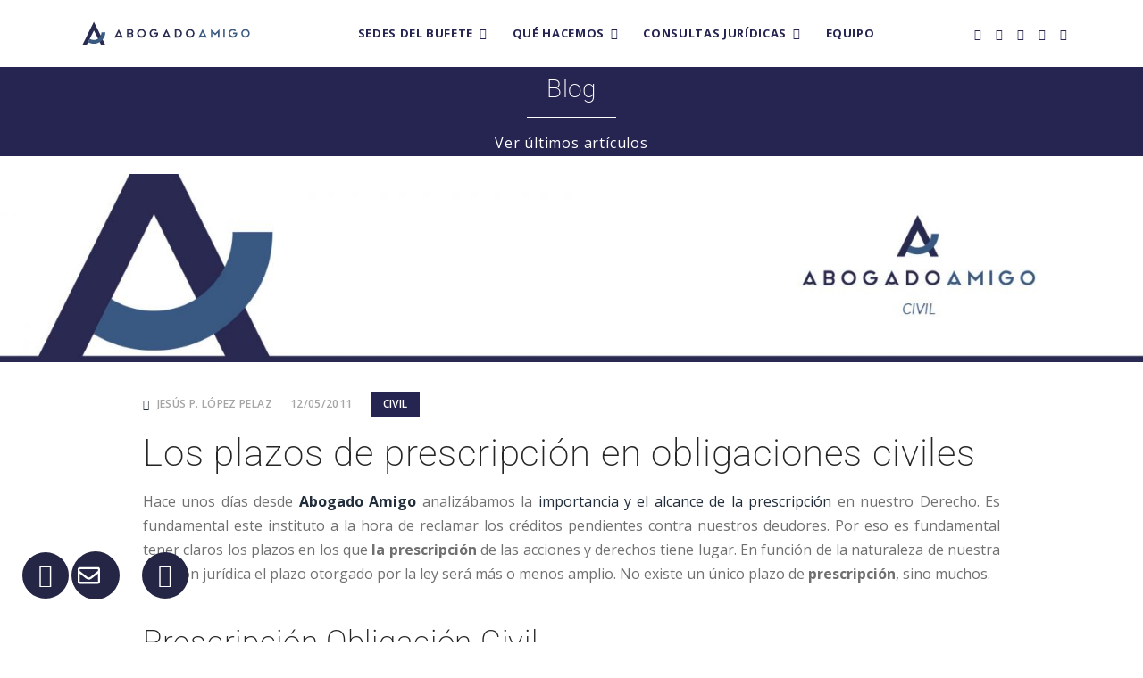

--- FILE ---
content_type: text/html; charset=utf-8
request_url: https://www.google.com/recaptcha/api2/anchor?ar=1&k=6Ld5kuMUAAAAANfPFF98AtRungRXFgJmVV6WygYc&co=aHR0cHM6Ly93d3cuYWJvZ2Fkb2FtaWdvLmNvbTo0NDM.&hl=en&v=PoyoqOPhxBO7pBk68S4YbpHZ&size=invisible&anchor-ms=20000&execute-ms=30000&cb=x0s49ld43xbt
body_size: 48821
content:
<!DOCTYPE HTML><html dir="ltr" lang="en"><head><meta http-equiv="Content-Type" content="text/html; charset=UTF-8">
<meta http-equiv="X-UA-Compatible" content="IE=edge">
<title>reCAPTCHA</title>
<style type="text/css">
/* cyrillic-ext */
@font-face {
  font-family: 'Roboto';
  font-style: normal;
  font-weight: 400;
  font-stretch: 100%;
  src: url(//fonts.gstatic.com/s/roboto/v48/KFO7CnqEu92Fr1ME7kSn66aGLdTylUAMa3GUBHMdazTgWw.woff2) format('woff2');
  unicode-range: U+0460-052F, U+1C80-1C8A, U+20B4, U+2DE0-2DFF, U+A640-A69F, U+FE2E-FE2F;
}
/* cyrillic */
@font-face {
  font-family: 'Roboto';
  font-style: normal;
  font-weight: 400;
  font-stretch: 100%;
  src: url(//fonts.gstatic.com/s/roboto/v48/KFO7CnqEu92Fr1ME7kSn66aGLdTylUAMa3iUBHMdazTgWw.woff2) format('woff2');
  unicode-range: U+0301, U+0400-045F, U+0490-0491, U+04B0-04B1, U+2116;
}
/* greek-ext */
@font-face {
  font-family: 'Roboto';
  font-style: normal;
  font-weight: 400;
  font-stretch: 100%;
  src: url(//fonts.gstatic.com/s/roboto/v48/KFO7CnqEu92Fr1ME7kSn66aGLdTylUAMa3CUBHMdazTgWw.woff2) format('woff2');
  unicode-range: U+1F00-1FFF;
}
/* greek */
@font-face {
  font-family: 'Roboto';
  font-style: normal;
  font-weight: 400;
  font-stretch: 100%;
  src: url(//fonts.gstatic.com/s/roboto/v48/KFO7CnqEu92Fr1ME7kSn66aGLdTylUAMa3-UBHMdazTgWw.woff2) format('woff2');
  unicode-range: U+0370-0377, U+037A-037F, U+0384-038A, U+038C, U+038E-03A1, U+03A3-03FF;
}
/* math */
@font-face {
  font-family: 'Roboto';
  font-style: normal;
  font-weight: 400;
  font-stretch: 100%;
  src: url(//fonts.gstatic.com/s/roboto/v48/KFO7CnqEu92Fr1ME7kSn66aGLdTylUAMawCUBHMdazTgWw.woff2) format('woff2');
  unicode-range: U+0302-0303, U+0305, U+0307-0308, U+0310, U+0312, U+0315, U+031A, U+0326-0327, U+032C, U+032F-0330, U+0332-0333, U+0338, U+033A, U+0346, U+034D, U+0391-03A1, U+03A3-03A9, U+03B1-03C9, U+03D1, U+03D5-03D6, U+03F0-03F1, U+03F4-03F5, U+2016-2017, U+2034-2038, U+203C, U+2040, U+2043, U+2047, U+2050, U+2057, U+205F, U+2070-2071, U+2074-208E, U+2090-209C, U+20D0-20DC, U+20E1, U+20E5-20EF, U+2100-2112, U+2114-2115, U+2117-2121, U+2123-214F, U+2190, U+2192, U+2194-21AE, U+21B0-21E5, U+21F1-21F2, U+21F4-2211, U+2213-2214, U+2216-22FF, U+2308-230B, U+2310, U+2319, U+231C-2321, U+2336-237A, U+237C, U+2395, U+239B-23B7, U+23D0, U+23DC-23E1, U+2474-2475, U+25AF, U+25B3, U+25B7, U+25BD, U+25C1, U+25CA, U+25CC, U+25FB, U+266D-266F, U+27C0-27FF, U+2900-2AFF, U+2B0E-2B11, U+2B30-2B4C, U+2BFE, U+3030, U+FF5B, U+FF5D, U+1D400-1D7FF, U+1EE00-1EEFF;
}
/* symbols */
@font-face {
  font-family: 'Roboto';
  font-style: normal;
  font-weight: 400;
  font-stretch: 100%;
  src: url(//fonts.gstatic.com/s/roboto/v48/KFO7CnqEu92Fr1ME7kSn66aGLdTylUAMaxKUBHMdazTgWw.woff2) format('woff2');
  unicode-range: U+0001-000C, U+000E-001F, U+007F-009F, U+20DD-20E0, U+20E2-20E4, U+2150-218F, U+2190, U+2192, U+2194-2199, U+21AF, U+21E6-21F0, U+21F3, U+2218-2219, U+2299, U+22C4-22C6, U+2300-243F, U+2440-244A, U+2460-24FF, U+25A0-27BF, U+2800-28FF, U+2921-2922, U+2981, U+29BF, U+29EB, U+2B00-2BFF, U+4DC0-4DFF, U+FFF9-FFFB, U+10140-1018E, U+10190-1019C, U+101A0, U+101D0-101FD, U+102E0-102FB, U+10E60-10E7E, U+1D2C0-1D2D3, U+1D2E0-1D37F, U+1F000-1F0FF, U+1F100-1F1AD, U+1F1E6-1F1FF, U+1F30D-1F30F, U+1F315, U+1F31C, U+1F31E, U+1F320-1F32C, U+1F336, U+1F378, U+1F37D, U+1F382, U+1F393-1F39F, U+1F3A7-1F3A8, U+1F3AC-1F3AF, U+1F3C2, U+1F3C4-1F3C6, U+1F3CA-1F3CE, U+1F3D4-1F3E0, U+1F3ED, U+1F3F1-1F3F3, U+1F3F5-1F3F7, U+1F408, U+1F415, U+1F41F, U+1F426, U+1F43F, U+1F441-1F442, U+1F444, U+1F446-1F449, U+1F44C-1F44E, U+1F453, U+1F46A, U+1F47D, U+1F4A3, U+1F4B0, U+1F4B3, U+1F4B9, U+1F4BB, U+1F4BF, U+1F4C8-1F4CB, U+1F4D6, U+1F4DA, U+1F4DF, U+1F4E3-1F4E6, U+1F4EA-1F4ED, U+1F4F7, U+1F4F9-1F4FB, U+1F4FD-1F4FE, U+1F503, U+1F507-1F50B, U+1F50D, U+1F512-1F513, U+1F53E-1F54A, U+1F54F-1F5FA, U+1F610, U+1F650-1F67F, U+1F687, U+1F68D, U+1F691, U+1F694, U+1F698, U+1F6AD, U+1F6B2, U+1F6B9-1F6BA, U+1F6BC, U+1F6C6-1F6CF, U+1F6D3-1F6D7, U+1F6E0-1F6EA, U+1F6F0-1F6F3, U+1F6F7-1F6FC, U+1F700-1F7FF, U+1F800-1F80B, U+1F810-1F847, U+1F850-1F859, U+1F860-1F887, U+1F890-1F8AD, U+1F8B0-1F8BB, U+1F8C0-1F8C1, U+1F900-1F90B, U+1F93B, U+1F946, U+1F984, U+1F996, U+1F9E9, U+1FA00-1FA6F, U+1FA70-1FA7C, U+1FA80-1FA89, U+1FA8F-1FAC6, U+1FACE-1FADC, U+1FADF-1FAE9, U+1FAF0-1FAF8, U+1FB00-1FBFF;
}
/* vietnamese */
@font-face {
  font-family: 'Roboto';
  font-style: normal;
  font-weight: 400;
  font-stretch: 100%;
  src: url(//fonts.gstatic.com/s/roboto/v48/KFO7CnqEu92Fr1ME7kSn66aGLdTylUAMa3OUBHMdazTgWw.woff2) format('woff2');
  unicode-range: U+0102-0103, U+0110-0111, U+0128-0129, U+0168-0169, U+01A0-01A1, U+01AF-01B0, U+0300-0301, U+0303-0304, U+0308-0309, U+0323, U+0329, U+1EA0-1EF9, U+20AB;
}
/* latin-ext */
@font-face {
  font-family: 'Roboto';
  font-style: normal;
  font-weight: 400;
  font-stretch: 100%;
  src: url(//fonts.gstatic.com/s/roboto/v48/KFO7CnqEu92Fr1ME7kSn66aGLdTylUAMa3KUBHMdazTgWw.woff2) format('woff2');
  unicode-range: U+0100-02BA, U+02BD-02C5, U+02C7-02CC, U+02CE-02D7, U+02DD-02FF, U+0304, U+0308, U+0329, U+1D00-1DBF, U+1E00-1E9F, U+1EF2-1EFF, U+2020, U+20A0-20AB, U+20AD-20C0, U+2113, U+2C60-2C7F, U+A720-A7FF;
}
/* latin */
@font-face {
  font-family: 'Roboto';
  font-style: normal;
  font-weight: 400;
  font-stretch: 100%;
  src: url(//fonts.gstatic.com/s/roboto/v48/KFO7CnqEu92Fr1ME7kSn66aGLdTylUAMa3yUBHMdazQ.woff2) format('woff2');
  unicode-range: U+0000-00FF, U+0131, U+0152-0153, U+02BB-02BC, U+02C6, U+02DA, U+02DC, U+0304, U+0308, U+0329, U+2000-206F, U+20AC, U+2122, U+2191, U+2193, U+2212, U+2215, U+FEFF, U+FFFD;
}
/* cyrillic-ext */
@font-face {
  font-family: 'Roboto';
  font-style: normal;
  font-weight: 500;
  font-stretch: 100%;
  src: url(//fonts.gstatic.com/s/roboto/v48/KFO7CnqEu92Fr1ME7kSn66aGLdTylUAMa3GUBHMdazTgWw.woff2) format('woff2');
  unicode-range: U+0460-052F, U+1C80-1C8A, U+20B4, U+2DE0-2DFF, U+A640-A69F, U+FE2E-FE2F;
}
/* cyrillic */
@font-face {
  font-family: 'Roboto';
  font-style: normal;
  font-weight: 500;
  font-stretch: 100%;
  src: url(//fonts.gstatic.com/s/roboto/v48/KFO7CnqEu92Fr1ME7kSn66aGLdTylUAMa3iUBHMdazTgWw.woff2) format('woff2');
  unicode-range: U+0301, U+0400-045F, U+0490-0491, U+04B0-04B1, U+2116;
}
/* greek-ext */
@font-face {
  font-family: 'Roboto';
  font-style: normal;
  font-weight: 500;
  font-stretch: 100%;
  src: url(//fonts.gstatic.com/s/roboto/v48/KFO7CnqEu92Fr1ME7kSn66aGLdTylUAMa3CUBHMdazTgWw.woff2) format('woff2');
  unicode-range: U+1F00-1FFF;
}
/* greek */
@font-face {
  font-family: 'Roboto';
  font-style: normal;
  font-weight: 500;
  font-stretch: 100%;
  src: url(//fonts.gstatic.com/s/roboto/v48/KFO7CnqEu92Fr1ME7kSn66aGLdTylUAMa3-UBHMdazTgWw.woff2) format('woff2');
  unicode-range: U+0370-0377, U+037A-037F, U+0384-038A, U+038C, U+038E-03A1, U+03A3-03FF;
}
/* math */
@font-face {
  font-family: 'Roboto';
  font-style: normal;
  font-weight: 500;
  font-stretch: 100%;
  src: url(//fonts.gstatic.com/s/roboto/v48/KFO7CnqEu92Fr1ME7kSn66aGLdTylUAMawCUBHMdazTgWw.woff2) format('woff2');
  unicode-range: U+0302-0303, U+0305, U+0307-0308, U+0310, U+0312, U+0315, U+031A, U+0326-0327, U+032C, U+032F-0330, U+0332-0333, U+0338, U+033A, U+0346, U+034D, U+0391-03A1, U+03A3-03A9, U+03B1-03C9, U+03D1, U+03D5-03D6, U+03F0-03F1, U+03F4-03F5, U+2016-2017, U+2034-2038, U+203C, U+2040, U+2043, U+2047, U+2050, U+2057, U+205F, U+2070-2071, U+2074-208E, U+2090-209C, U+20D0-20DC, U+20E1, U+20E5-20EF, U+2100-2112, U+2114-2115, U+2117-2121, U+2123-214F, U+2190, U+2192, U+2194-21AE, U+21B0-21E5, U+21F1-21F2, U+21F4-2211, U+2213-2214, U+2216-22FF, U+2308-230B, U+2310, U+2319, U+231C-2321, U+2336-237A, U+237C, U+2395, U+239B-23B7, U+23D0, U+23DC-23E1, U+2474-2475, U+25AF, U+25B3, U+25B7, U+25BD, U+25C1, U+25CA, U+25CC, U+25FB, U+266D-266F, U+27C0-27FF, U+2900-2AFF, U+2B0E-2B11, U+2B30-2B4C, U+2BFE, U+3030, U+FF5B, U+FF5D, U+1D400-1D7FF, U+1EE00-1EEFF;
}
/* symbols */
@font-face {
  font-family: 'Roboto';
  font-style: normal;
  font-weight: 500;
  font-stretch: 100%;
  src: url(//fonts.gstatic.com/s/roboto/v48/KFO7CnqEu92Fr1ME7kSn66aGLdTylUAMaxKUBHMdazTgWw.woff2) format('woff2');
  unicode-range: U+0001-000C, U+000E-001F, U+007F-009F, U+20DD-20E0, U+20E2-20E4, U+2150-218F, U+2190, U+2192, U+2194-2199, U+21AF, U+21E6-21F0, U+21F3, U+2218-2219, U+2299, U+22C4-22C6, U+2300-243F, U+2440-244A, U+2460-24FF, U+25A0-27BF, U+2800-28FF, U+2921-2922, U+2981, U+29BF, U+29EB, U+2B00-2BFF, U+4DC0-4DFF, U+FFF9-FFFB, U+10140-1018E, U+10190-1019C, U+101A0, U+101D0-101FD, U+102E0-102FB, U+10E60-10E7E, U+1D2C0-1D2D3, U+1D2E0-1D37F, U+1F000-1F0FF, U+1F100-1F1AD, U+1F1E6-1F1FF, U+1F30D-1F30F, U+1F315, U+1F31C, U+1F31E, U+1F320-1F32C, U+1F336, U+1F378, U+1F37D, U+1F382, U+1F393-1F39F, U+1F3A7-1F3A8, U+1F3AC-1F3AF, U+1F3C2, U+1F3C4-1F3C6, U+1F3CA-1F3CE, U+1F3D4-1F3E0, U+1F3ED, U+1F3F1-1F3F3, U+1F3F5-1F3F7, U+1F408, U+1F415, U+1F41F, U+1F426, U+1F43F, U+1F441-1F442, U+1F444, U+1F446-1F449, U+1F44C-1F44E, U+1F453, U+1F46A, U+1F47D, U+1F4A3, U+1F4B0, U+1F4B3, U+1F4B9, U+1F4BB, U+1F4BF, U+1F4C8-1F4CB, U+1F4D6, U+1F4DA, U+1F4DF, U+1F4E3-1F4E6, U+1F4EA-1F4ED, U+1F4F7, U+1F4F9-1F4FB, U+1F4FD-1F4FE, U+1F503, U+1F507-1F50B, U+1F50D, U+1F512-1F513, U+1F53E-1F54A, U+1F54F-1F5FA, U+1F610, U+1F650-1F67F, U+1F687, U+1F68D, U+1F691, U+1F694, U+1F698, U+1F6AD, U+1F6B2, U+1F6B9-1F6BA, U+1F6BC, U+1F6C6-1F6CF, U+1F6D3-1F6D7, U+1F6E0-1F6EA, U+1F6F0-1F6F3, U+1F6F7-1F6FC, U+1F700-1F7FF, U+1F800-1F80B, U+1F810-1F847, U+1F850-1F859, U+1F860-1F887, U+1F890-1F8AD, U+1F8B0-1F8BB, U+1F8C0-1F8C1, U+1F900-1F90B, U+1F93B, U+1F946, U+1F984, U+1F996, U+1F9E9, U+1FA00-1FA6F, U+1FA70-1FA7C, U+1FA80-1FA89, U+1FA8F-1FAC6, U+1FACE-1FADC, U+1FADF-1FAE9, U+1FAF0-1FAF8, U+1FB00-1FBFF;
}
/* vietnamese */
@font-face {
  font-family: 'Roboto';
  font-style: normal;
  font-weight: 500;
  font-stretch: 100%;
  src: url(//fonts.gstatic.com/s/roboto/v48/KFO7CnqEu92Fr1ME7kSn66aGLdTylUAMa3OUBHMdazTgWw.woff2) format('woff2');
  unicode-range: U+0102-0103, U+0110-0111, U+0128-0129, U+0168-0169, U+01A0-01A1, U+01AF-01B0, U+0300-0301, U+0303-0304, U+0308-0309, U+0323, U+0329, U+1EA0-1EF9, U+20AB;
}
/* latin-ext */
@font-face {
  font-family: 'Roboto';
  font-style: normal;
  font-weight: 500;
  font-stretch: 100%;
  src: url(//fonts.gstatic.com/s/roboto/v48/KFO7CnqEu92Fr1ME7kSn66aGLdTylUAMa3KUBHMdazTgWw.woff2) format('woff2');
  unicode-range: U+0100-02BA, U+02BD-02C5, U+02C7-02CC, U+02CE-02D7, U+02DD-02FF, U+0304, U+0308, U+0329, U+1D00-1DBF, U+1E00-1E9F, U+1EF2-1EFF, U+2020, U+20A0-20AB, U+20AD-20C0, U+2113, U+2C60-2C7F, U+A720-A7FF;
}
/* latin */
@font-face {
  font-family: 'Roboto';
  font-style: normal;
  font-weight: 500;
  font-stretch: 100%;
  src: url(//fonts.gstatic.com/s/roboto/v48/KFO7CnqEu92Fr1ME7kSn66aGLdTylUAMa3yUBHMdazQ.woff2) format('woff2');
  unicode-range: U+0000-00FF, U+0131, U+0152-0153, U+02BB-02BC, U+02C6, U+02DA, U+02DC, U+0304, U+0308, U+0329, U+2000-206F, U+20AC, U+2122, U+2191, U+2193, U+2212, U+2215, U+FEFF, U+FFFD;
}
/* cyrillic-ext */
@font-face {
  font-family: 'Roboto';
  font-style: normal;
  font-weight: 900;
  font-stretch: 100%;
  src: url(//fonts.gstatic.com/s/roboto/v48/KFO7CnqEu92Fr1ME7kSn66aGLdTylUAMa3GUBHMdazTgWw.woff2) format('woff2');
  unicode-range: U+0460-052F, U+1C80-1C8A, U+20B4, U+2DE0-2DFF, U+A640-A69F, U+FE2E-FE2F;
}
/* cyrillic */
@font-face {
  font-family: 'Roboto';
  font-style: normal;
  font-weight: 900;
  font-stretch: 100%;
  src: url(//fonts.gstatic.com/s/roboto/v48/KFO7CnqEu92Fr1ME7kSn66aGLdTylUAMa3iUBHMdazTgWw.woff2) format('woff2');
  unicode-range: U+0301, U+0400-045F, U+0490-0491, U+04B0-04B1, U+2116;
}
/* greek-ext */
@font-face {
  font-family: 'Roboto';
  font-style: normal;
  font-weight: 900;
  font-stretch: 100%;
  src: url(//fonts.gstatic.com/s/roboto/v48/KFO7CnqEu92Fr1ME7kSn66aGLdTylUAMa3CUBHMdazTgWw.woff2) format('woff2');
  unicode-range: U+1F00-1FFF;
}
/* greek */
@font-face {
  font-family: 'Roboto';
  font-style: normal;
  font-weight: 900;
  font-stretch: 100%;
  src: url(//fonts.gstatic.com/s/roboto/v48/KFO7CnqEu92Fr1ME7kSn66aGLdTylUAMa3-UBHMdazTgWw.woff2) format('woff2');
  unicode-range: U+0370-0377, U+037A-037F, U+0384-038A, U+038C, U+038E-03A1, U+03A3-03FF;
}
/* math */
@font-face {
  font-family: 'Roboto';
  font-style: normal;
  font-weight: 900;
  font-stretch: 100%;
  src: url(//fonts.gstatic.com/s/roboto/v48/KFO7CnqEu92Fr1ME7kSn66aGLdTylUAMawCUBHMdazTgWw.woff2) format('woff2');
  unicode-range: U+0302-0303, U+0305, U+0307-0308, U+0310, U+0312, U+0315, U+031A, U+0326-0327, U+032C, U+032F-0330, U+0332-0333, U+0338, U+033A, U+0346, U+034D, U+0391-03A1, U+03A3-03A9, U+03B1-03C9, U+03D1, U+03D5-03D6, U+03F0-03F1, U+03F4-03F5, U+2016-2017, U+2034-2038, U+203C, U+2040, U+2043, U+2047, U+2050, U+2057, U+205F, U+2070-2071, U+2074-208E, U+2090-209C, U+20D0-20DC, U+20E1, U+20E5-20EF, U+2100-2112, U+2114-2115, U+2117-2121, U+2123-214F, U+2190, U+2192, U+2194-21AE, U+21B0-21E5, U+21F1-21F2, U+21F4-2211, U+2213-2214, U+2216-22FF, U+2308-230B, U+2310, U+2319, U+231C-2321, U+2336-237A, U+237C, U+2395, U+239B-23B7, U+23D0, U+23DC-23E1, U+2474-2475, U+25AF, U+25B3, U+25B7, U+25BD, U+25C1, U+25CA, U+25CC, U+25FB, U+266D-266F, U+27C0-27FF, U+2900-2AFF, U+2B0E-2B11, U+2B30-2B4C, U+2BFE, U+3030, U+FF5B, U+FF5D, U+1D400-1D7FF, U+1EE00-1EEFF;
}
/* symbols */
@font-face {
  font-family: 'Roboto';
  font-style: normal;
  font-weight: 900;
  font-stretch: 100%;
  src: url(//fonts.gstatic.com/s/roboto/v48/KFO7CnqEu92Fr1ME7kSn66aGLdTylUAMaxKUBHMdazTgWw.woff2) format('woff2');
  unicode-range: U+0001-000C, U+000E-001F, U+007F-009F, U+20DD-20E0, U+20E2-20E4, U+2150-218F, U+2190, U+2192, U+2194-2199, U+21AF, U+21E6-21F0, U+21F3, U+2218-2219, U+2299, U+22C4-22C6, U+2300-243F, U+2440-244A, U+2460-24FF, U+25A0-27BF, U+2800-28FF, U+2921-2922, U+2981, U+29BF, U+29EB, U+2B00-2BFF, U+4DC0-4DFF, U+FFF9-FFFB, U+10140-1018E, U+10190-1019C, U+101A0, U+101D0-101FD, U+102E0-102FB, U+10E60-10E7E, U+1D2C0-1D2D3, U+1D2E0-1D37F, U+1F000-1F0FF, U+1F100-1F1AD, U+1F1E6-1F1FF, U+1F30D-1F30F, U+1F315, U+1F31C, U+1F31E, U+1F320-1F32C, U+1F336, U+1F378, U+1F37D, U+1F382, U+1F393-1F39F, U+1F3A7-1F3A8, U+1F3AC-1F3AF, U+1F3C2, U+1F3C4-1F3C6, U+1F3CA-1F3CE, U+1F3D4-1F3E0, U+1F3ED, U+1F3F1-1F3F3, U+1F3F5-1F3F7, U+1F408, U+1F415, U+1F41F, U+1F426, U+1F43F, U+1F441-1F442, U+1F444, U+1F446-1F449, U+1F44C-1F44E, U+1F453, U+1F46A, U+1F47D, U+1F4A3, U+1F4B0, U+1F4B3, U+1F4B9, U+1F4BB, U+1F4BF, U+1F4C8-1F4CB, U+1F4D6, U+1F4DA, U+1F4DF, U+1F4E3-1F4E6, U+1F4EA-1F4ED, U+1F4F7, U+1F4F9-1F4FB, U+1F4FD-1F4FE, U+1F503, U+1F507-1F50B, U+1F50D, U+1F512-1F513, U+1F53E-1F54A, U+1F54F-1F5FA, U+1F610, U+1F650-1F67F, U+1F687, U+1F68D, U+1F691, U+1F694, U+1F698, U+1F6AD, U+1F6B2, U+1F6B9-1F6BA, U+1F6BC, U+1F6C6-1F6CF, U+1F6D3-1F6D7, U+1F6E0-1F6EA, U+1F6F0-1F6F3, U+1F6F7-1F6FC, U+1F700-1F7FF, U+1F800-1F80B, U+1F810-1F847, U+1F850-1F859, U+1F860-1F887, U+1F890-1F8AD, U+1F8B0-1F8BB, U+1F8C0-1F8C1, U+1F900-1F90B, U+1F93B, U+1F946, U+1F984, U+1F996, U+1F9E9, U+1FA00-1FA6F, U+1FA70-1FA7C, U+1FA80-1FA89, U+1FA8F-1FAC6, U+1FACE-1FADC, U+1FADF-1FAE9, U+1FAF0-1FAF8, U+1FB00-1FBFF;
}
/* vietnamese */
@font-face {
  font-family: 'Roboto';
  font-style: normal;
  font-weight: 900;
  font-stretch: 100%;
  src: url(//fonts.gstatic.com/s/roboto/v48/KFO7CnqEu92Fr1ME7kSn66aGLdTylUAMa3OUBHMdazTgWw.woff2) format('woff2');
  unicode-range: U+0102-0103, U+0110-0111, U+0128-0129, U+0168-0169, U+01A0-01A1, U+01AF-01B0, U+0300-0301, U+0303-0304, U+0308-0309, U+0323, U+0329, U+1EA0-1EF9, U+20AB;
}
/* latin-ext */
@font-face {
  font-family: 'Roboto';
  font-style: normal;
  font-weight: 900;
  font-stretch: 100%;
  src: url(//fonts.gstatic.com/s/roboto/v48/KFO7CnqEu92Fr1ME7kSn66aGLdTylUAMa3KUBHMdazTgWw.woff2) format('woff2');
  unicode-range: U+0100-02BA, U+02BD-02C5, U+02C7-02CC, U+02CE-02D7, U+02DD-02FF, U+0304, U+0308, U+0329, U+1D00-1DBF, U+1E00-1E9F, U+1EF2-1EFF, U+2020, U+20A0-20AB, U+20AD-20C0, U+2113, U+2C60-2C7F, U+A720-A7FF;
}
/* latin */
@font-face {
  font-family: 'Roboto';
  font-style: normal;
  font-weight: 900;
  font-stretch: 100%;
  src: url(//fonts.gstatic.com/s/roboto/v48/KFO7CnqEu92Fr1ME7kSn66aGLdTylUAMa3yUBHMdazQ.woff2) format('woff2');
  unicode-range: U+0000-00FF, U+0131, U+0152-0153, U+02BB-02BC, U+02C6, U+02DA, U+02DC, U+0304, U+0308, U+0329, U+2000-206F, U+20AC, U+2122, U+2191, U+2193, U+2212, U+2215, U+FEFF, U+FFFD;
}

</style>
<link rel="stylesheet" type="text/css" href="https://www.gstatic.com/recaptcha/releases/PoyoqOPhxBO7pBk68S4YbpHZ/styles__ltr.css">
<script nonce="dhhOAd_lWPuY2q2gs4BkLg" type="text/javascript">window['__recaptcha_api'] = 'https://www.google.com/recaptcha/api2/';</script>
<script type="text/javascript" src="https://www.gstatic.com/recaptcha/releases/PoyoqOPhxBO7pBk68S4YbpHZ/recaptcha__en.js" nonce="dhhOAd_lWPuY2q2gs4BkLg">
      
    </script></head>
<body><div id="rc-anchor-alert" class="rc-anchor-alert"></div>
<input type="hidden" id="recaptcha-token" value="[base64]">
<script type="text/javascript" nonce="dhhOAd_lWPuY2q2gs4BkLg">
      recaptcha.anchor.Main.init("[\x22ainput\x22,[\x22bgdata\x22,\x22\x22,\[base64]/[base64]/[base64]/KE4oMTI0LHYsdi5HKSxMWihsLHYpKTpOKDEyNCx2LGwpLFYpLHYpLFQpKSxGKDE3MSx2KX0scjc9ZnVuY3Rpb24obCl7cmV0dXJuIGx9LEM9ZnVuY3Rpb24obCxWLHYpe04odixsLFYpLFZbYWtdPTI3OTZ9LG49ZnVuY3Rpb24obCxWKXtWLlg9KChWLlg/[base64]/[base64]/[base64]/[base64]/[base64]/[base64]/[base64]/[base64]/[base64]/[base64]/[base64]\\u003d\x22,\[base64]\x22,\x22YsOzwq1Ef3ZHw7tXMXLDoMOdw7jDo8OZCWDCgDbDrH7ChsOowpksUCHDocOLw6xXw6DDnV4oF8Kzw7EaFQ3DsnJjwovCo8OLNsKmVcKVw74PU8Ogw7TDucOkw7JbRsKPw4DDkDx4TMKnwq7Cil7CpMKOSXNyU8OBIsKCw79rCsKtwpQzUUsWw6sjwrslw5/ChSLDosKHOEs2wpUTw7kBwpgRw5dhJsKkacKKVcORwrEww4o3wrzDkH96wrVPw6nCuALCkiYLbxV+w4tXCsKVwrDCsMOOwo7DrsKAw6snwoxJw7Zuw4E1w4zCkFTCpMKuNsK+Wk1/e8KMwph/T8OCLBpWQsOccQvCtxIUwq91ZMK9JFzCrzfCosKBD8O/w6/DimjDqiHDvDlnOsO5w5jCnUlhRkPCkMKIHMK7w68Nw6thw7HCpcK0DnQmJ3l6CsKiRsOSLcO4V8OycCN/[base64]/wpTCqX8Aw6tLYcOSwpwJwoo0WShlwpYdCwkfAxTCisO1w5AVw6/CjlRsBsK6acK/wrlVDjrCqSYMw5w7BcOnwoF9BE/[base64]/CqhwhQRvCgCHCs8KTw7bCuFlXUsOBw43Ci8KcZcODw7XCqnFMw6DCi18Hw5xpGMK3FUrCiHtWTMO0GsKJCsKTw7MvwoszT8K7w4rCmsOrZWfDrsKSw57CssKWw5NDwoYPbHlOwo3Dt2AqGMKZBsK9dMOJw6kxTTbCr0BQDmd/wrzCr8K7w7MveMKnGhtwcysSWcO3ahM8IsO+fcONFz0PWcKdw4HCisOMwqrCocKWZUvDpsKOwqHCmQ0Dw69DwqjDoiPDpkLDlMOQw4nCrnAQXnFiwq14Cz7Dg0/Cu0duPWI6DcKad8KjwpbCr1UOByfCrcKCw77DqAPDlsK8w6rCrDRKw5J3J8OHDQ9UVcOBRsOKw5fClTnCkGoLAkfCv8K0PktXTWs/w4LDo8OIA8OBw40ww7c9LkVRRsKqbcKCw5XDmsKmHcKFwoEkwpjCvR7DjcOnw5jDuHU9w4Ixwr3Dh8KzLUkjPMO4J8O/IcOMw49Ow4cZHxHDgFsLeMKQwqoswrDDpzHClwLDrRLDo8KRwobCl8OIUScBR8Olw5bDgsOCw73CgcOODUzCnk3Dr8KqY8KDwoV9wonDg8O3wrZow5hlUQslw5zCvsOyC8Ojw61IwrzDp3/CriTCgcK8w6HDk8O1U8KnwpEHwpzCnsO4wqBAwqbDnC/DuEfDokM+wpLCrFLDoxBcXsK3TsOXw55Iw43DucOvU8KlC15vUcK7w4HDscO9w7LDj8KHw4zCp8OvI8OCaRfCkWrCj8Opw6/Cm8Odw4XDl8KBL8Oww5IaaWZ2GG/DpsOhBMO3wrN2w5obw6bDn8OPw4gXwqHCmsKYV8ODw64xw6olScO1XRjCvXLClXkVw5vCrsKmGn/Ci0kRM2LCgsKNMsOVwpQEw5vDmMOpOAx2JMOGM0tvbcOUbXnCuAxPw53CsEdTw4PCpD/Ct2M+wqoFw7DCpcOnwozCjVMNe8OUWcOPayF7AgvDnVTCqMKLwpjDni9Hwo/DhsK+PMOcLsOqY8OHw6jCgmHDjsOmw7hvw4BZwozCsyDDvRg4DMKww5zCv8KRwoM0ZMOpw7vDrcOrMx7DpBXDrwfDolAIKFLDhcOfwoRwLX/[base64]/CsBlJw7LChlAlwrPCtl8uwqkuwqPDllMnwpkBw6/CtsOhajnDhGDCjQPCuSsiw5DDrBjDmEvDo2/CqcKTw6DCh2A5WsOpwrLDoCZmwqbDohvCjB7DmcKdTMK+TEDCp8O2w63Dg0DDuzE8wrZ/wpTDlcOxFsKLVMO/[base64]/DxDDpwPDlErDvjHDnsK+wpXDssOdwpTDjhh5YDYNfMOhwrDCqg9HwpNjZRDDmQrDuMOywojCtxzDmwTCrMKGw7nCgMKpw7rDox4OdsONY8KwMhbDmDzDomDDk8OYbRzCiCtvwo94w5jCo8KRC2VzwqAiw4XCq2HCgHfDuBHCosOHQhrCi00aIUkPw4R/w7rCrcOWZDZ+w6EndXwne3QBLmbDqMKgwpnDn2jDhXNmIhdJwovDrDXDvxnDnMKYBl/DusK2YgPCgMKVNisNEDd1WW9iIHjDkjJWw69Kwq8NCMOpXMKdwqjDshdLOMOib03CisKOwrHCssOeworDpMOXw53DgwHDtMKED8KcwqsXw57CgHHDjVTDq0ozw7xLUsOwT1/DqsKUw4x3cMKOHh/CngwTw7jDq8ObbMKswoJePcOlwrQBQ8OAw7YZAMKGP8Oheydvw5DDjyPDrsOXNcKswqzCusOxwoxtw5/Cl2fCnMKqw6TCgVbDnsKGwrBtw6DDqjJCwqZQDHzDocKywrrCpjE8dsO5ZsKLIR1dD2fClsK7w6TCqsKawol9wrHDtcOUZjgXwr7CmX/ChcKcwporDMKGwqfDvsKZDS7DtMKHV1TCvzs7woXDiyQYw6NjwpIKw7gzw4jDncOlRMKqw7V0VR4ycsObw65nwpEYVxFjOFXDqX/CqHMowpnDgD9ZCn05w4pSw5fDvcK6dsK7w7vCgMKfCMOQHMOiw4wiw7PCiUNAwoZcwrp1FsOYw4/CmMK4WlvCo8KSwrp4OMK9wp7CpsKEL8O3w7V9LxDDrEBiw73CgSfDicOWO8OGFBohwrzDmTsBw7BRE8KLbUvDscO+wqABwpHCkcKJC8Omw7EfP8KEKcOtw78Cw4Fbw7/Cj8OKwo8aw4LCpMKpwq/Dq8KAOsOzw4gcSk1mFsKiRFfCmGTCnxzDrcK9P3pwwr05w5sGw7bDjwBQw6nCoMOiw7B+AMO/wo/Ctz10woZcRm/CpUoiwoFoOB9eWRDDrQNoJgBpw4ZUwq9vw5LCjcOxw5XDlX/[base64]/U8OrLMORw6pxwqAHC1ZvYMOYN8Ojwok1Uw9hGHoKSMKOGVNUXVXDmcKnw4cCwr8cTznCs8OCZ8O3IMO6w7/DicKKOhJEw5LCkRhQwpFhDcKjXsK2wqTDuH3CssOwUsKkwqFcFFjCoMOfw6pjwpIcw7zCoMKIEMOzM3YNYMKMwrTCosOlwrlBbcOPw4fDiMO0bloaW8Kgw6czwoYPUcOCw4UEw4QUXsONw4ABwq9cDMOAwqcuw5PDqCbDsFjCuMKZw5EYwr/DlznDrE40acKRw7M+w5jCk8Opw57CqTLDpcK3w41DWQnCpcOPw5XCgXPDq8Knwo/DnTnDk8K/fsOkJHUyQADDoQjCn8OGUMK/K8ODRUNPXj1sw682w4DCg8OWH8OoB8KAw4lzcR5xwpd+Cz/DrjkFcB7Cin/[base64]/DgHQHLDHCnsKKw4nCs8KtGyJYYBgZQMKuwrvCo8KlwqHCrn7Cp3bDjMK4w7HDk25FecKhXcOmZntBdcOYw7sZw4MWEVXDkcOBFTRYDsKQwobCsyBcw7ZtMV8zcE3CsHvCr8Kkw4vDicOhEBHDv8O0w4LDn8KUPSpBJH/CnsOjVHTCii46wqJYw4RlMnfDkMOMw6Z/[base64]/Cq8O9RwtOKCDCtifCjAPCj8KkB8O+w43CgsOHQFEZETHDjB8YOmUiHMKbwog+wqQ8FmUeH8KRwrIWA8Kgw41/S8K5w658wqbDkBLCgCYNDMKIwrTDoMKnw5bDl8K/w7nDisKAwoPDnMOFw5EVw7hPIcKTZMKUw4Iaw6rDtj4KC1dOdsOYUBcrP8KrM33DswZOC1NowqLDh8K/[base64]/ZXHDr8KywrHDkFAjGMKsKMKZwqElw6VZBMKRCx3DjS8UdMO/w5VFwrYgQ2RGwoYRa3bCsz3DgsKQw7VTHMKrWkzDv8OLw4XCu1jClcOew5nDusOCZ8K7fkLCssKZwqXCsSdfOlbDp37Cm2DDm8K5K2h/fsOKDMOpKS0tGgl3w697dFLCjUx5WmVbfsKNeCnCvMKdwpnDphxEPcOPeTfDvivDusKyPmBZw4NjP0TDqEk7w7vCjyXDp8KkBj3CusOywpklHsO9WMOZflrCpgUiwrzCnxfCvcK3w5/DnsKGARpRw4UCwq09M8KHUMOMwq3CsTgfw5PDrGxQw4LChRzDuX0Iwrg8TsOcZcKxwqg+ARvDtDIXMsK1IWjCpMK9w7NZwrZkw4MgwqLDrsK/w5LCuXXDtXVnLMOeTVBgTmDDk0BdwofCvyjCvsKTLCd/wo4nIVoGw4fCg8OnJQ7CvWcrW8OBBMKdKsKAYMOmwo1YwqHCswE9JWnDuFTDpmTDnksUUcK+w7EYFsONEB0Kwo3DhcO/IX1lTcOdO8KpwqjDtQPCpDlyP1NRwrXCo2fDgzDDq35/JBtuw6HDplfDo8OZwo1yw6oiAnJ0wq1lNk58NsOqw5g5w4gZw5tbwp/Cv8KGw57DpATDlGfDusOMSBtsaFDCs8O+wofCjGrDkyxUegbDtsKuVsKvw6RqSsOdw73DpsKwc8KzYsOlwq4xw4Vkw6BOwofCoUzCrnIxUcOLw7NWw7Y/Bn9pwqQewofDjMKhw4XDnWx4SMKDw5zCkUUWwpPCucORf8OMVn/Cr3LDoh/[base64]/wqzDqjnDjsKdasKyE299dDcWCMKewqDCkVPCosOTF8O+w4bCozfDjsOVwoogwpkqw6EIO8KQG3zDp8Kxw7vCnMOEw7hAw4ooPD3ConwCGcOCw6zCt0DDtMOGecKgUMKPw5Z+w7zDng/CjAhYSsO0acOuIXJaQ8KcfsOmwpw3KMO9dnjDqsK7w6XDuMKcRXrDrkMgTMKdekXDqMKQw48kw4s+OgkjGsKhIcKSwrrCrcOHw6PCu8OCw73CtUzDtcKEw7ZiJB/CoxLCpMOifcObw6nDsXxfw4vDoDcNw6nDlFbDtRI7X8O/wpULw6tKw73Do8O7w43Dpkl0fwfDksK9OXdEfcOYwrQFDTTDi8OKwr/CsBByw6orelQcwpldw5HCpMKPwpE2wovCgcOZwqFswos3w6NAIx/CtBV5Hj5Aw40qQXB0XcK2wrfDoT4pantlwpXDi8KDDys/[base64]/wqVOScKNWcKfw6JvayQEwo0ewqcoCAFHw5Myw6xUwpcqw59XDxkCGDBFw5UZCRB/ZcOEcXPDm3gTH2lvw5hvQMKBfnPDuSzDulMyUkjDh8KSwoBFdmrCtX/Dk0nDrsOYJsKnd8OGwod0LsKGeMKRw5Zwwr3Dhldww7YhGcO2w4PDl8OMHMKvJMOyZRfCvMKaS8OwwpY7w5RVMlwmb8KowqPCvXvDkkTDv0/[base64]/DlBxPWcKuw6/CscO1w6DDn8K9LMOaw7/DpQnCusOGwpjCvTUDYMKZwqhGw4NgwqVDwrROwpZ9woYvNk8yR8K+YcOYwrJpQsKjw7rDvcKCw4zDksKBMcKIPSLCvsKUcil+E8KlXhTDp8O6ecOFQVlcJsOSFCQQwrvDoBo9V8Kjw45yw73CmcKWwoLCmsKYw77CihnCqmDCjMKMDSg8YwY+wr/CmkjDs2/CsDXCssKbw4kYwpgDw6BeekYJcwPCrnR2wp0cw40Pw7vChCnCgAvDo8OiT05cwqfCp8Oew4XChFjCrcO8SsKSw75nwrMdfi1KZsOyw4bDgsOxw4DCq8KvNsKdSDbClVxzw6/Cq8OoGsKGwo5kwqVdPcOBw7I4RHXCssOew7JjUcKyTBvCj8O0ChETLSUpQDjDp2VVCBvCq8K4MRNuOMORCcOxwrrDuTHDv8KKw4tEw7rCgz/DucOzGmDCksObdMKWEFjDumnDmmlLwrV0w7BXwr3DiDvDsMKBBWPCjsOHQxDDqSHCjkU8wo3CnyM6wrhyw7bCuUd1wp4LO8O2DMKiwoTCj2YKw6fDn8O2bsKpw4Ivw5QBw5zClw8UYA/[base64]/IgzDmcOLw57DgFxMw61rwr7CoyrDuyJhw6DDjWvDhsKbwqERScKzwoHDh2TCjz/[base64]/[base64]/Ds2jDmMOSwowPw4UpE3bCqmM+cFzCiUXCgcKSI8O/KsKZwrrChcOWwpROHsOpwrB3a23DiMKlCA3CjRliMEDDrsO8wo3DrcOfwpdQwp/ClsKhw5tGwrVbw6lCw6HClnsWw4ccwq8nw4gxWcKvXsKzYMKew4YdGMO+wppwUMOsw5s1wo1Rw4YRw7rCnMOgCMOWw7bCkzICw71yw7EWGS58w4zCgsKtwoTDlkTCiMO/HcOFwps+CsKCwp9pDUrCsMOrwr7CuCLCpsKUH8Kow7DDmxvCkMK7wpJswqrDjQ4lWwMaLsOLwoUxw5HCqcKmVMKewpLCpcKHwpHCjsOnEzsYZ8KaKMKWUwpZAmvCknBPwpk/CnHDmcO2SsOaUcKYw6QNwrjCgGNsw4/Cp8OjRMO5Fl3Dk8KBw68lLwPCsMOxXmx5woIwWsO5w6Yjw6LCjSrCoyrCpkTDm8OoDMOawr3DqSbDnsKXw6jDt09DG8KzCsKHw6/DvGXDtsKvZ8K0w6rCv8K1OmgBwpLChFzDoRXDrGJgXcOkbHZ5P8KSw7vCrsKgQWTCrgLDmgbCgMKSw51QwrwSfMO8w7TDnsO3w5cdwplPKcOUN2EiwphwbB3DksKLDsOfwobCgXsGNy7DsSbDj8K8w6XCuMOtwo/DuDIuw4bCk3nCicOyw6skwqbCoSRbUsKpKsKew5/CssO/AwXCiXl0w6XDpsORw7JUwp/CkWvClMO2AhQbLAdedy83eMK4w4rDrkBVccO5w7IwG8KBcUjCqsONwpvCgMOWwqlnEmAHPnQ/dAVZUMO8w7InBAvCqcKEEMOow45NYlvDugfCiXvCtcOwwpPDhXtaXnYtw4lnDD7DqVh1wq0eRMKvwrLDgBfCmsO5w6FDwoLCm8KRX8KiTUPCo8O6w7PDucKzD8Oqw4HDgsK4w5Evw6dlwrlyw5zCtcOww69Ewo/[base64]/w41OwofDhDHDmFPClzDCp1PCukHDl8KcPkIMw6BSw4QcAsKERcKcJGd6ORzDgR3ClhnDplrDiUTDr8OwwrB/wrnCqsKzMV7DiGrCkMKCCXXClmLDnMK9w7U7PMKaBB89woXDk2/CiCrCvsKLc8Kiw7HDozAZXCbCuQnDgGTCqAIJPhrCmMOtwrsnw4rDrMKWQTrClwBzOELDs8KUwoPDiEzCpsOaAFbCl8OMHmVAw7hKw4jDlcKBcE7CgsONMUAmD8O5NyPDnkbCtcO2LD7Chmw+VsKxwrjChsK/[base64]/DqMO/w7bChxPCqcOHKVDDmMKow6k+wprCrQ3CtsO7K8OXw6g5Lm4Dwq7DgRZNZinDrRkdYkUQw7wpw7bDg8OXw7c1TyQTa2o9w4/DjWjClkgMZcKfIiLDpMO3TgjCuRLDhMOcHwJfecObw63Dkntsw7DCnMOPK8OBw4PDpMK/[base64]/CikzCsFvCp28tcCc5QF9pwrzDhMK6w7sgw6LCrcOka3PCssOMQA3DqHjDvhzDhRZcwro8w4DCojRWwpnCpR5LZE/[base64]/cT7Dm8Olw4HDncKBbzPChMOZcCBQcg3Du3RrwoPCn8KOW8O0dMOdw6nDqS/CjEBmw6nDv8KYHijCpnMiXQTCtXQIEhJkXmrCt2RQwoI+wokbXSd1woFIAMKQV8KPfMOUwpDCp8KBwprCpWrCkg4yw4V3w45AM2PDgA/[base64]/[base64]/wqMJRsKgQsOOw4HDocOvw40zQ8KRw7rDkCPCl8K4wr7CiMOxZxdzPF/[base64]/CumFnwr4jwp5Gw77DpzHDtcK+HRMswpobwr7Dk8OCwqbClcOuwrNzwqrDr8KIw4HDisOswpPDmAfDjVRfPRAXwqjDn8Ojw504Vnw0Zh/Chg0QJMKXw7ctw53DgMKow4TDosOaw4ocw5InIMOfwpc+w6NZIMOMwrTCpHvCscO+wofDssOdNsKoacKVwrsZLsKNesOnVj/CrcKhw7bDuC7DrMONwq8Pwr7DvsKTwqjCuSlHwpfDi8KaAcOmAsKsP8OQLMKjw6dTwqfDmcOaw4nCpcKdw7rDocOLNMK+wo4FwotrQ8KDwrY3wrjDu1kZWWshw4Zxwpx2NDd/bMO4wrjCsMO+w6zCoSPCnCciDsOJW8OhT8Ouw4DCv8OmUTHDlzdONxfDgsOwP8OcCkwmaMOTNVjCjMOeL8Ouw6PCk8KxBcKWw4LCun3DtgbDq07CpsOJw6HDrsKSBW46I31jGTLCpsKdw73CosKFw7vDrsKKTcOqDhFoWHs7wpw/SsO8IgfDiMOFwoYlwp/Dh3U3wrTCg8K8wr/CizzDssOFw6/[base64]/QsKLNsKbS28weMK1w7XCgHtCTHTCusOsSz4gFcK8VkIxwr1bClLChsKacsKZSyTDik7Cn2gEC8O2wpUjbSsSZn7DksOtQHnDjsOuw6V6I8K+w5HDgcODS8KXPMKzwobDp8KowpjDoktqw7PCl8OWYcO5esO1WsKRczzCjEXDvMKRJMOpH2Umwq5nw6/DvGLDtDUxO8KPDm7CrXktwoY8J2jDpw/Cq3TCk0PDlcODw5LDp8OSworCggzCg3TDlsOvwplfMMKcw5sow7XCl1xRwp5+HDDDmHzDusKJw6MFLmbDqgXDvsKad2bDlXo8K3cMwogmCcK0w4XCgsOPYcOUWyQDejs/[base64]/wp9lAcOCTsOzw7fDnDDDszw2wp7Dl8KzTcOyw7zDkMKBw7p0MMOqw5LDmMOiOsKpwoR+TMKOfCvDk8K4wp3ClxU5wr/DjMKGYBTCtVTCoMOFw6NhwpkudMOWwo1gRMOZUS3CqsKZBwvCtmDDqANpSsKZWw3DiA/DtTHCjSDCkV7CpTkLScKRZMKiwq/DvsK3wqvDhA3DpnXCgknCi8KZw5wDNhXDsD3Ch0jDtsKPG8O+w5Z5woFyccKcbmlyw41ADGdVwrLDmsKkBsKKLw/Dpm/CocOOwqPCkQ5iwqLDt1LDk1MvBw7DokEaUCHDqsOQL8OTw6s+w7knwqIyfQwCFnfCscONw6XCkFwAw7zDsw/[base64]/w4nDj1AKwqLDv35TEcOQRVPCmsOGAsORY0dqF8Onw5kVw5o6w7zDhgTDgC1jw4YZUVvDhMOAw6/[base64]/[base64]/DlgJNKGk7Q2jCoUVWOTjDhxLCgENGwp/CjmEgw67CmcKsf0NawqPCpMK+w7Vfw4lAwqdvWMOpw7/CmjzDggTCpDtvw4LDqUzDscKzwrQSwq8efsKcwo3Dj8Oewr1Nwpo0w7LDoQXCrwB0QnPCs8Oxw4LCgsK1MsOAw4fDlmnDncOuQsKpNFUvw6HChcOYYlEAS8KyVC4Ewps5wr8hwrgqTMOmPQrCocKtw5A/ZMKFbBlQw6o6wpnCnwFtTMOnSWjCrMKNOHjCvsOAVj9jwrhsw4QmZMKRw5jChsO1ZsO3djIZw5jDmsOfw78vbsKVwowDw4fDrAZTX8OfUwLClcOsVSjDh2nDulTCj8OqwpzCu8OiVxzCkcO0JBE+wpQlFGB1w6QnWGvCnS3DtzstLsOVWsKPw43DlETDtMOhw6LDi1/[base64]/DmH/DgsKVASwXJkHCg8Kbwq4qG0HCqcOvYl7DqmrCgMKQcMKOL8KyW8OMwq1Iw7zDjkvCjBPDsAcgw6nCo8KxfQdxw5FcOcOVUsOAwqFUG8OkZHJlUDBhwpEVSBzCpwLDo8K1ThXCuMOkwo7DpsOZMmZWw7vCsMO2w73Dql/CtiVTeR5dfcKZC8OfPMO+SsKDwpkTwoDCmsOyaMKSYwTDjxMtwqsTTsKYw5/DpMKbwoRzw4B5Mi3CkljCr3nDkC3CoFxqwoA2Xgo1bCZ+w4hKBcKHwpTCrh7CoMOKXznDnxbCkVDDgWpYMVoUbmoNw6ZQUMKlLMO1wp1odHPDsMOMwr/DjEbChcKJFlh/[base64]/Cq8O3BxwpwqEIUcKWMD/[base64]/[base64]/wpHCpU4WEz/Dp0jDpcOsSB9EwrNlMwIAWMKmc8K/O3/CiiLDrcO2w7Ayw5lBeURHw4M9w7/CnRDCsGIUEsOKJWcOwr5KRsKhGMOgw4/ClDdJwr9lw4DChUTCtELDs8OFHUfCiz7Cs0gQwrgpZXLDh8OVwphxJcO1w6PCiVTCslzDnwY1B8KMV8OGcsOUWicCHXdswpU1wrTDhDUtB8O8wo/[base64]/ZWIbwp4qw7xUF03CpULCmyXCh8OFw4EISMOgU2w2wqkeRcOnBhdAw6jCicKDw7vCsMKdw4JUdcOmwqTDvx3Dj8OMWMOGGh/ChsO7fhfCqMKEw4F6wp3Ch8ORwoEEaj7Ci8Kldz4rwoHCqgxGw4LDlTVzSlwmw6NSwrR7SsO7NHbCnlnCn8O6wpXCjDdLw7rDt8Kww4jCpMO5UcO/XTLCrMKUwpjCrsOFw5ZVwprCrw4qTmJ0w7fDosK6HCc7K8Kkw79DfUbCrcKwC0DCs2dCwrErwo9lw59NJjQDw7jCrMKQEz7DhD4bwo3Cmh1dfsKRw4jChsKAw6RPw4V1AsONBCjCjmXDixA/HMKOw7AFw57DuHV6w7RTEMKJw7TCmMKmMAjDmihgwqfCvEhEwpM2N1/CvxbDgMKpw7fCpz3Cix7Dp1BJZMKBw4nCj8OGw4nDnQQYw5PCpcOwWHzDiMOLwrfCrMKHdAwmw5bCpzUOMXIYw5fDmMOMwqrCkEcMDnLDj1/DqcKlHcOHMW1nw4vDj8KYE8KMwrs6w7NFw53Dn1bCvEtBOxzDvMK9YMKUw7Row4rDjVTDhVsbw6LChmbCnMO6LkEWMhxETGDCnSJZwqDCmTbDr8Okw47Ctw/[base64]/R3xNHErDtcKcYQTCklYdw6cFw74VKiEcIXjCkMK+eXfCn8KQZcKTdcORwoZdKsKAfH4/w63DslbDvgAHw7M/VAVUw5NVwoXDvH3DvB0eFGVbw7vDgcKNw48twrs+K8K4wpM/wpbDl8OCwqrDnVLDssOLw7PDoG5ILRjCkcOMw6hjacO0w6Yew6bCvjVYwrVSTwlyNsOYwpZOwobCvMKmw7hLXcK2B8OzWcKpbXJkw4NSw63Dj8OKw7HCtB3Cong/O1MUw6DDikMyw6BKUMKewq10acOJDgFGQHIoFsKQwq7CiGUpAsKWwqpbYsOXHcKww5bDhj8Cw5zCrcK7wqd0w50HecKTwo/[base64]/w5hXQMO2woE9w5NzP8OJwoIlJsODeQdIHMO+McOFVgtAw50ywrbDusKxwrxfwr7DuT3DrxgRdg7ChWLDhsKCw4ohwp7DkjjDtTsgwpHCk8K7w4LCj1wdworDrFvCucKdQsO1w4fDocKaw7zDgFAvw59SwpvCjMKvR8K8w6/DsjUUN1NrE8Omw758fnZzwo5lSMKGw7fCk8O1AivDssOARcOJeMK8GVUCwqXChcKJelXCpcKNIkLCv8KmacKqw5cSQH/[base64]/[base64]/[base64]/DmcOfwqZ8QTNAI8KYPEprw6ZVf8O3w5DCrMKDNMKGw5fDkcOJw6jCsBYqwqAwwpwnw6nCqMO8TETCsXTCh8KZShMJwqBCwqlnHsKVBgBnwofDucOOw5c3cB0FZsO3XMO/ZMOabDoIw61Ow4JZcsO1YcOnOMO+XsOXw7FGw4PCrMKnw7bDsUwjbcOvw7kQwqnCnMK9wr9lwoRKL3VLf8Ouw5U/[base64]/Cl8Kpw6PCiXzDgMKZwrUnwrvCk8OiGCPCjXoMKcK6wrLDscKIwoJGw4U+W8O3w5AMPsKnWMK5wrjDsGUnwqbDqcOkTMKxwqFjJGc0wpcww7/[base64]/Dh8O8eS1rBVpXcMO/esK+asK1w4HCncOfwro/[base64]/CgsKUeA7CtsOFSQnCt8OeTFfCm1YnM8K2XMO0wp7CjcKbwpnCukzDgMKJwqh5YMORwpRZwqjCknnCkS/DpsKQBlfChwrCkMOQPUzDt8Onw6jCpUAZEcO3eSzDscKNR8OKfcKxw5IHw4F+wrzCscKfwpTDlMKxwpw5w4nCtcOnwpvCtDXDulFAOgh0cjpSw4JHOcOJwqFhwo7DqHoSUX3CrEhOw5kSwo5rw4DDrTjCo0saw7/Cujs/[base64]/[base64]/[base64]/CmFDDocKowqfDrMOLdcK0FxAQBsOjdlQfFmUmwoRVwpLDrDvCu0fDlsOJMyHDvxjCvsOKDcK/wrzCjsOtwqsmw7jDvxLCjE40DE1Hw6DDrDzDucO+w7HCnsKvcsO8w5svJSBmwos0AGt8CR59QsOwHzHDpMKQZQIuw5M2wpHDk8OOWMKGPWXCqzlswrAsNFTDrVw/acOHw7TDt2nCll9kWsO1LjVxwonDvUc8w51wYsK4wqLCi8OUJ8KAw4TCv17CpF1aw4Y2wonCjsO2w659IsOTwovDicKNwpcmBMKsWsOmCUzCvz3CpcKjw49obcO6MsKuwq8DdsKDw5/CpEIrw63DuD/DgRk6OT4Rwr4Ge8Kmw7vDqgnDnMOiwpvCi1VTLcO1eMKXTl3Dqj/CrT40JSXDmHVmMcObPQPDpcOGwqN3FVbChn/DiCjCqcOxH8KFGsKIw4jDq8Orw7goAWF0wrDCucOeFcO7MwB5w5IbwrDDryEuw57Cs8ONwojCqcO2w6QwDFlpAsOQYMKyw4/Cg8KuCxLDhsKVw4ECVcKLwpVDw5Uaw77CucOxCcKYPERIL8O1SzzDjsK0FE1DwrE/w7diWcOfYcKEOCROw79Dwr7Cn8K+OyXDsMOsw6fDoX0LW8OeRW4GJcONFzjCrMOIeMKGO8KPKVbCnSHCrcK9QlYVYTFdw70Ufytyw5bCngrCsT3DryPCjAcqMsOyGGoPw5xuw4vDgcKTw4jCksKbUmFOwq/Do3VNwo44VhhfWCTDmQXCtXrDoMOywqdlwoTDncKBwqEdES5+CsOLw4vCjwDDm03CkcO/ZMKrwqHChSfCu8KSAcKrw4gIWDIJYsOZw4FCNg3DlcOoEMKAw67DlUYXZA3CgDglwqJrw67DjwrCgCY7woLDlMKYw6YWwrXCs04gI8KlS0JEwqhDF8OlZi3CsMOTZAfDkHUEwrpFbsK2IsOTw6VsLMKAVC7DplVTwotUw6otZy5pD8K/ScKjwr93VsK8U8OdQlMNwpDDskbDk8KIwqFPKHw3bRM7w43DkMOsw6vCncOaUm/DkUN8aMK1w4wQXsKdw6LCphsAw6XCrcKQNDFBwqc6TMOqJcOfwrMJA0DDpz0fRcOaWDrDn8KvA8KIYVvDhi/CrMOIeysnw4VZwrvCpSnCmT7CoRnCt8OxwpDCicKwMMOTw7NrFcOVw68bw7NOdcOsDwPCviwGwqzDhcKww6zDlWXCr1rCtjtGdMOGW8KiTSPDqcOGw5NJw7E8VRLDiS7CmcKgwojChsK8worDmsOFwpjDkHzDpTwgF3TCpwpGwpTClMO/[base64]/ZMKsCMOlwqgAwojDkMOsDMKeSRHDosOXw7DDhsKuwq0WJMKYw7bDgQsAB8KtwrQ/TkgXd8OEwrN6E1RKwowjwoBPwpnDocKPw6lKw7Jaw5TCpnlMfsKxwqbCisKlw4fCjBLCh8KjalIFw51iPMKKw58MHQ7DiBDCiHRHw6bDjz7Djg/DkMOfTsOFw6JywqLCknXCiE7DosOmDi/DpMOif8Kew4/DolFJJX3CgsOqY1LCgWt4w6vDn8K7SUXDs8OEwoA4woY9I8KnCMKxeDHCoEPCih0hw4JZf03CkcOKwo3CocOywqPCocOJw7oDwpRKwrjDo8KrwpXCicOfwrUIw6XDhh7ChW4nw5/Cr8Oxwq/DjMO1wpzDi8KTDmzClcOoSEwKdsKxIcK6CybCgMKOw7ltw7rCl8Ovw4jDsTleSsKNMsO7wpjDvMK7Lg/CngxHw6TDuMK6w7TDnsKMwooDw54pwrTDg8O2w5nCksKnQMK6HTjDv8KTJ8K0fn3Cg8KGGlbCpcOFZGDDg8KzSsOhN8O8wpYIwqkPwrEyw6/DuW3ClMORZcKXw7LDvCrDiQojKQDCt0IITnLDqhrCk0nDrW7Dh8Kcw7V0w5PCicOCwo4/w6UmAkk+wooyNcO2c8K0NsKDwo9ew44dw6LCkQLDq8K2RsKuw6DDpsOWw6lUGWjClzHDvMOSw6fDjnoZdBsGwq1gJMOOw7J/[base64]/Cs8OMwqRPw5TCpWh1w7oTQsKIfcK5wpHDq8KBY2VPwrHDmgQwTSA4ScOYw59RT8KEwqrCoXrDrQo2XcKeAjHCk8OcwrjDjsKNwp7DiURieyowYQp9PsKWw7NGZFDDvMKaJcKpQz7CgT7CoyHClcOcw5vCoCfDmcKywpHCiMOqMcOnJsOGHW/CsT0Wc8Okw7jDiMKpwobDl8KDwqJAwq8vwoPDgMKRasOJw43CmVXDucKjQ2PCgMOfwoJMZTPCosKiccO9DcK9wqDCusKDawXCkkPCuMKHw7UYwpVsw7ZhfUcVBxlqwoHCiRDDsjZ3Ti5tw6cteFEVOsO5NVNWw7AMPhEfw6wBbMKefMKqTj/CjEPDpcKPw7/DlULCscKpH0kmEUHCucKkw5bDgsKAXsOVB8O5w63DrWvDgcKFDmXCm8K5HcOdwpTDg8OOTiXDhzLCuWbCvsKBBcOVacONecO0wosPTsKtw7zDnsOPe3TDj3EAw7TCoQ4bw5F/wpfDhcODwrEvP8K1woTCgETCrVDCnsKuPU5NacKuw7nDhMK/Ey9rw6TCksK1wrUiMMOiw4fColAWw5jDgxIpwrPCk2kzwr99QMKLwq4UwppOUsOMOH7Ciwsef8K1wozDksOVw6rDjMK2wrY7TGzCp8Orwo3CtQ1mQsKHw5BERcOow6Jrc8KEw4fDllM/w6YwwonDiilbScOZwrXDqsOeK8KxwrLCjMK/NMOSwrbCniF/ckMkUhHCi8O3w41lCsO2LUJPwqjDl0DDuxzDlxsbLcK7w5ITGsKQwqwzwqnDjsOfNETDh8KNeTTDp2rDjMOxI8KYwpHCu0oKw5DDnsOKw6zDn8K8w6DCgQIOIcO/fwpTw7DDq8KKwrbDkMKVwozCqcK2w4Yrw4xDFsKrw6rCskADB0R7w7wEWcOFw4PCtsKFwqlqwrnClcOmV8OiwrDDssOQGHDDqMKswoUaw4Frw4NZdFIdwqhsHi8pPcKkSnPDoH8/LFYww7vDmsOrYsOjZsO2w6Ijw4hiwrDClMK0wqrChMKrKgrDkF/DsihVchPCoMOUwqY4VyoFw7jCrGJywrPCpcK+N8OkwogQwqh4wqNzwo5XwoDDuRfCskzDiR7DnRzDtTNfIsOlJ8K0clnDgBzDlUIMfcKawqfCvsO9w7lRQMO3HsOVwr/CqcOpI2XDqMKawrwLwo4bw7zDtsO3MGnCt8O9VMOFw6bCvcKNw7oFwr04JCTDn8KdWHvChRPCjxYYa2BYIcOTwq/ChENHO3vDgcO7BMKQGsKSHSAGFhkJDFLCvnbDlsOpw5TCqcKxwp1dw5fDoUXCjwvCtzrCh8Osw5/Cg8KjwqAzwpYrPhxTcn5Bw5rCg2/DgTfCqwrCgcKXGw5aAXF1wqJcwo5qA8Ofw7pmcCfCicKjw7jDscKHScOxNMOZw6vCncOnwqjDgRnDjsOJw4DDsMKYPUQOw47CpsOpwqnDvQBGw7/CgMOGw7zCon4rw4E8f8KLby/Dv8Kgw498GMO8CVDCv3p+Nx8rYsKMwoJKJgzDlDXCvQ1GBX54YCXDgMOvwqLCvkfCoiUKTTB/woQAUmoVwoPDgcKMw6Nswqp8w6jDtsKRwrM6w6M4wrzCiT/DqDrCnMKkwrbDvhjCvkHCg8Orwrtpwql/wrNhZ8OiwrfDpgEae8KfwpMtY8KwZcOzQsKGL1N5H8K4V8OIZ0siFnZMwpwww7vDjmoTb8KmCWw1wrh+FHHCiSDDgMONwogtwrzCssKDw4XDny3DuWIVwrstbcOZwphWw5/DvMOsGcKtw5nCrCYYw5M7KMKAw4Ugflkfw4DDjMK/LsO7wosUWirCucOkSMK7wo7CpMO7wqwiOMOBwp3Do8KqX8OnT13Dv8OSwq3CuSTDs0zCq8O6wqPCosODaMOawpDCp8OSc37CrXTDvinDpMOFwoBCwpnDlwEKw6l8wqR/AMKEwqrCigPCp8KKJMKmAj1WFMK9NhPCgMOsNztPB8OPNcK3w6Ftwr3CqDBPMsOYwqM0RyvDgMKBw67DhsKYwqVkw4jCtUMxY8KRw6xscRrDlcKHBMKlwpXDtcOvRMOhdsKTwoNhYVUNwrLDgh1RZcODwrnCtg5HZsOvwpIww5M9ATEwwqpxPAktwqNrwoA+URxrwo/[base64]/DjRrCimJAKcK8ZHbDrh50w7JNw4F4woDDo0kTw4Z8wprDgsKRw6Ftwp/DjMKdDmppAcKLKsOeCMKuw4bDgg/DpXXCvXoSw6rCtEzDsBAjUMKTwqPCu8K1w7nDhMOOw7/[base64]/Dq3s1w5tTIsKgRDhRwoPDlMOWb10ERE7DgsKXEV7CqR/[base64]/DqwQlW1JnLsKAwrlfeTpZdQg/w59ewoJwN0BxUcKYw6MXwocoWSc/DFZccQPClcONbHQNwrvDs8OyIcKIGUHDggTCrzYhSRvDhsKnX8KdYMKAwq3DjkvDqxZnw5HDmivCpsKcw7M0UcOQw6JMwqFowoLDrsOrw5rDlsKAJcOnMAoJEsK+IXw1aMK5w7jDsTXClMONwo/CvcOBBh/CpRA0bcOEMiDCgcOmP8OFW0DCu8Oye8ODBsKcwrXDgwQGw5cYwprDjcOgwplzfQ/Dj8Oww6t1Bhd3woddNcOueCjCtcOgQH5ew5/CulpPacOwPjbCjsOew7HDh1zDrRHCgMKgw7jChhVUeMKIFz3ClkzDksO3wolcwo7Cu8OewrIlT2jDpHtHwqgYLcKgbFV8QMKGwoBfQsO9wpHDrMOULELDosO8w6TCpATClsKDw7nDqcOrwphwwrMhb3xZwrHCvVBeL8KOw6/CocOsd8Kiw7bCl8KIwpZISHJEE8KmZ8KfwoAYe8OLEMOMFMOYw7TDthjCoEzDvcK4woLCmMKcwoNdYsOww5HDrlgZXArChDpnw7w0wo8GwrvCjVXDr8OGw4DDuXZOwq/CpsO6Lw3DiMOUw45Gw6nCmjlzwow2wo0Bw6lnw7TDjsOsc8O7wqwvwrl8GMK2McO9WDfCpEnDjsOrQcO4cMKww41Yw5ZuM8OLw6E+w5Bww5o1HsK8wqHCvcOgcw8aw5kywo7Dn8OSH8OQw7/Cn8Kgwr1ewobDlsOmwrHDjcOcDFU8wqsowrsLPEFcwr1ZBsOPMMOlw5t6w5NqwpTCrcKSwoM6LcKawpPCm8K5BnjDksKdTi9Ow7xdAn3Cl8K0JcOEwqvCv8KGw6bDpjoGw43CpMK/wooGw77CrCTDm8Kbw4jCgMKZw7QIOR3Do15YZ8K9fMKWTsORG8OaQsKvw65DDQnDncKrcsOHbzhHEcK5w4o+w4/CmMOhwpgQw5nDqcOlw5vDmm9QUHxgTC1XIzvDgMOrwo7Dpw\\u003d\\u003d\x22],null,[\x22conf\x22,null,\x226Ld5kuMUAAAAANfPFF98AtRungRXFgJmVV6WygYc\x22,0,null,null,null,1,[21,125,63,73,95,87,41,43,42,83,102,105,109,121],[1017145,797],0,null,null,null,null,0,null,0,null,700,1,null,0,\[base64]/76lBhn6iwkZoQoZnOKMAhk\\u003d\x22,0,1,null,null,1,null,0,0,null,null,null,0],\x22https://www.abogadoamigo.com:443\x22,null,[3,1,1],null,null,null,1,3600,[\x22https://www.google.com/intl/en/policies/privacy/\x22,\x22https://www.google.com/intl/en/policies/terms/\x22],\x22vmZqjjcvoDIjUlg881Hbhi9HAiYe/JRtznTQfA5x6uk\\u003d\x22,1,0,null,1,1768798438993,0,0,[81,228,57,220],null,[178,184,167,67,86],\x22RC-1oBEnpAQT7o7ig\x22,null,null,null,null,null,\x220dAFcWeA5iUmde7HEoQ7caH6qO-EVY84ERFR0bxtcqwZRD3lFeAyX43YCwDhRVMVsxO3W5Y21WMkrXJdKo79UfXn73PecQ3-BXmA\x22,1768881238733]");
    </script></body></html>

--- FILE ---
content_type: text/css
request_url: https://www.abogadoamigo.com/wp-content/uploads/elementor/css/post-9205.css
body_size: 2033
content:
.elementor-widget-icon.elementor-view-stacked .elementor-icon{background-color:var( --e-global-color-primary );}.elementor-widget-icon.elementor-view-framed .elementor-icon, .elementor-widget-icon.elementor-view-default .elementor-icon{color:var( --e-global-color-primary );border-color:var( --e-global-color-primary );}.elementor-widget-icon.elementor-view-framed .elementor-icon, .elementor-widget-icon.elementor-view-default .elementor-icon svg{fill:var( --e-global-color-primary );}.elementor-9205 .elementor-element.elementor-element-850d769 .elementor-icon-wrapper{text-align:start;}.elementor-9205 .elementor-element.elementor-element-850d769.elementor-view-stacked .elementor-icon{background-color:#252546;}.elementor-9205 .elementor-element.elementor-element-850d769.elementor-view-framed .elementor-icon, .elementor-9205 .elementor-element.elementor-element-850d769.elementor-view-default .elementor-icon{color:#252546;border-color:#252546;}.elementor-9205 .elementor-element.elementor-element-850d769.elementor-view-framed .elementor-icon, .elementor-9205 .elementor-element.elementor-element-850d769.elementor-view-default .elementor-icon svg{fill:#252546;}.elementor-9205 .elementor-element.elementor-element-850d769 .elementor-icon{font-size:26px;}.elementor-9205 .elementor-element.elementor-element-850d769 .elementor-icon svg{height:26px;}.elementor-widget-premium-addon-modal-box .premium-modal-trigger-btn, .elementor-widget-premium-addon-modal-box .premium-modal-trigger-text{font-family:var( --e-global-typography-primary-font-family ), Sans-serif;font-weight:var( --e-global-typography-primary-font-weight );color:var( --e-global-color-secondary );}.elementor-widget-premium-addon-modal-box .premium-modal-trigger-btn i{color:var( --e-global-color-secondary );}.elementor-widget-premium-addon-modal-box .premium-modal-trigger-btn svg:not(.premium-btn-svg), .elementor-widget-premium-addon-modal-box .premium-modal-trigger-btn svg:not(.premium-btn-svg) *{fill:var( --e-global-color-secondary );}.elementor-widget-premium-addon-modal-box .premium-modal-trigger-btn svg:not(.premium-btn-svg) *{stroke:var( --e-global-color-accent );}.elementor-widget-premium-addon-modal-box .premium-modal-trigger-btn, .elementor-widget-premium-addon-modal-box .premium-button-style2-shutinhor:before, .elementor-widget-premium-addon-modal-box .premium-button-style2-shutinver:before, .elementor-widget-premium-addon-modal-box .premium-button-style5-radialin:before, .elementor-widget-premium-addon-modal-box .premium-button-style5-rectin:before{background-color:var( --e-global-color-primary );}.elementor-widget-premium-addon-modal-box .premium-modal-trigger-btn:hover, .elementor-widget-premium-addon-modal-box .premium-modal-trigger-text:hover, .elementor-widget-premium-addon-modal-box .premium-button-line6::after{color:var( --e-global-color-primary );}.elementor-widget-premium-addon-modal-box .premium-modal-trigger-btn:hover i{color:var( --e-global-color-primary );}.elementor-widget-premium-addon-modal-box .premium-modal-trigger-btn:hover svg:not(.premium-btn-svg), .elementor-widget-premium-addon-modal-box .premium-modal-trigger-btn:hover svg:not(.premium-btn-svg) *{fill:var( --e-global-color-primary );}.elementor-widget-premium-addon-modal-box .premium-modal-trigger-btn:hover svg:not(.premium-btn-svg) *{stroke:var( --e-global-color-accent );}.elementor-widget-premium-addon-modal-box .premium-btn-svg{stroke:var( --e-global-color-secondary );}.elementor-widget-premium-addon-modal-box .premium-button-line2::before,  .elementor-widget-premium-addon-modal-box .premium-button-line4::before, .elementor-widget-premium-addon-modal-box .premium-button-line5::before, .elementor-widget-premium-addon-modal-box .premium-button-line5::after, .elementor-widget-premium-addon-modal-box .premium-button-line6::before, .elementor-widget-premium-addon-modal-box .premium-button-line7::before{background-color:var( --e-global-color-secondary );}.elementor-widget-premium-addon-modal-box .premium-button-style7 .premium-button-text-icon-wrapper:before{background-color:var( --e-global-color-secondary );}.elementor-widget-premium-addon-modal-box .premium-button-style7 .premium-button-text-icon-wrapper:after{background-color:var( --e-global-color-text );}.elementor-widget-premium-addon-modal-box .premium-button-none:hover, .elementor-widget-premium-addon-modal-box .premium-button-style8:hover, .elementor-widget-premium-addon-modal-box .premium-button-style1:before, .elementor-widget-premium-addon-modal-box .premium-button-style2-shutouthor:before, .elementor-widget-premium-addon-modal-box .premium-button-style2-shutoutver:before, .elementor-widget-premium-addon-modal-box .premium-button-style2-shutinhor, .elementor-widget-premium-addon-modal-box .premium-button-style2-shutinver, .elementor-widget-premium-addon-modal-box .premium-button-style2-dshutinhor:before, .elementor-widget-premium-addon-modal-box .premium-button-style2-dshutinver:before, .elementor-widget-premium-addon-modal-box .premium-button-style2-scshutouthor:before, .elementor-widget-premium-addon-modal-box .premium-button-style2-scshutoutver:before, .elementor-widget-premium-addon-modal-box .premium-button-style5-radialin, .elementor-widget-premium-addon-modal-box .premium-button-style5-radialout:before, .elementor-widget-premium-addon-modal-box .premium-button-style5-rectin, .elementor-widget-premium-addon-modal-box .premium-button-style5-rectout:before, .elementor-widget-premium-addon-modal-box .premium-button-style6-bg, .elementor-widget-premium-addon-modal-box .premium-button-style6:before{background:var( --e-global-color-text );}.elementor-widget-premium-addon-modal-box .premium-modal-box-modal-title{font-family:var( --e-global-typography-primary-font-family ), Sans-serif;font-weight:var( --e-global-typography-primary-font-weight );}.elementor-widget-premium-addon-modal-box .premium-modal-box-modal-lower-close{font-family:var( --e-global-typography-primary-font-family ), Sans-serif;font-weight:var( --e-global-typography-primary-font-weight );color:var( --e-global-color-secondary );background-color:var( --e-global-color-primary );}.elementor-widget-premium-addon-modal-box .premium-modal-box-modal-lower-close:hover{color:var( --e-global-color-primary );background-color:var( --e-global-color-secondary );}.elementor-9205 .elementor-element.elementor-element-2fdb02f .premium-modal-trigger-btn i{font-size:26px;color:#FFFFFF;}.elementor-9205 .elementor-element.elementor-element-2fdb02f .premium-modal-trigger-btn svg{width:26px !important;height:26px !important;}.elementor-9205 .elementor-element.elementor-element-2fdb02f .premium-modal-trigger-btn i, .elementor-9205 .elementor-element.elementor-element-2fdb02f .premium-modal-trigger-btn svg{margin-right:15px;}.elementor-9205 .elementor-element.elementor-element-2fdb02f .premium-modal-trigger-container{text-align:center;}.elementor-9205 .elementor-element.elementor-element-2fdb02f .premium-modal-trigger-btn, .elementor-9205 .elementor-element.elementor-element-2fdb02f .premium-modal-trigger-text{color:#FFFFFF;}.elementor-9205 .elementor-element.elementor-element-2fdb02f .premium-modal-trigger-btn svg:not(.premium-btn-svg), .elementor-9205 .elementor-element.elementor-element-2fdb02f .premium-modal-trigger-btn svg:not(.premium-btn-svg) *{fill:#FFFFFF;}.elementor-9205 .elementor-element.elementor-element-2fdb02f .premium-modal-trigger-btn, .elementor-9205 .elementor-element.elementor-element-2fdb02f .premium-button-style2-shutinhor:before, .elementor-9205 .elementor-element.elementor-element-2fdb02f .premium-button-style2-shutinver:before, .elementor-9205 .elementor-element.elementor-element-2fdb02f .premium-button-style5-radialin:before, .elementor-9205 .elementor-element.elementor-element-2fdb02f .premium-button-style5-rectin:before{background-color:#252546;}.elementor-9205 .elementor-element.elementor-element-2fdb02f .premium-modal-trigger-btn, .elementor-9205 .elementor-element.elementor-element-2fdb02f .premium-modal-trigger-text, .elementor-9205 .elementor-element.elementor-element-2fdb02f .premium-modal-trigger-img{border-radius:100px;}.elementor-9205 .elementor-element.elementor-element-2fdb02f .premium-modal-trigger-btn, .elementor-9205 .elementor-element.elementor-element-2fdb02f .premium-modal-trigger-text, .elementor-9205 .elementor-element.elementor-element-2fdb02f .premium-button-line6::after{padding:10px 10px 10px 10px;}.elementor-9205 .elementor-element.elementor-element-2fdb02f .premium-modal-box-modal-title{font-family:"Roboto", Sans-serif;font-size:23px;font-weight:600;}.elementor-9205 .elementor-element.elementor-element-2fdb02f .premium-modal-box-modal-dialog{width:468px;overflow:auto;}.elementor-9205 .elementor-element.elementor-element-fc6716a .elementor-icon-wrapper{text-align:start;}.elementor-9205 .elementor-element.elementor-element-fc6716a.elementor-view-stacked .elementor-icon{background-color:#252546;}.elementor-9205 .elementor-element.elementor-element-fc6716a.elementor-view-framed .elementor-icon, .elementor-9205 .elementor-element.elementor-element-fc6716a.elementor-view-default .elementor-icon{color:#252546;border-color:#252546;}.elementor-9205 .elementor-element.elementor-element-fc6716a.elementor-view-framed .elementor-icon, .elementor-9205 .elementor-element.elementor-element-fc6716a.elementor-view-default .elementor-icon svg{fill:#252546;}.elementor-9205 .elementor-element.elementor-element-fc6716a .elementor-icon{font-size:26px;}.elementor-9205 .elementor-element.elementor-element-fc6716a .elementor-icon svg{height:26px;}.elementor-9205 .elementor-element.elementor-element-fbcd321:not(.elementor-motion-effects-element-type-background), .elementor-9205 .elementor-element.elementor-element-fbcd321 > .elementor-motion-effects-container > .elementor-motion-effects-layer{background-color:var( --e-global-color-primary );}.elementor-9205 .elementor-element.elementor-element-fbcd321{transition:background 0.3s, border 0.3s, border-radius 0.3s, box-shadow 0.3s;margin-top:0px;margin-bottom:0px;padding:50px 20px 50px 20px;}.elementor-9205 .elementor-element.elementor-element-fbcd321 > .elementor-background-overlay{transition:background 0.3s, border-radius 0.3s, opacity 0.3s;}.elementor-widget-image .widget-image-caption{color:var( --e-global-color-text );font-family:var( --e-global-typography-text-font-family ), Sans-serif;font-weight:var( --e-global-typography-text-font-weight );}.elementor-9205 .elementor-element.elementor-element-5c48792 > .elementor-widget-container{margin:0px 0px 0px 0px;}.elementor-widget-navigation-menu .menu-item a.hfe-menu-item.elementor-button{background-color:var( --e-global-color-accent );font-family:var( --e-global-typography-accent-font-family ), Sans-serif;font-weight:var( --e-global-typography-accent-font-weight );}.elementor-widget-navigation-menu .menu-item a.hfe-menu-item.elementor-button:hover{background-color:var( --e-global-color-accent );}.elementor-widget-navigation-menu a.hfe-menu-item, .elementor-widget-navigation-menu a.hfe-sub-menu-item{font-family:var( --e-global-typography-primary-font-family ), Sans-serif;font-weight:var( --e-global-typography-primary-font-weight );}.elementor-widget-navigation-menu .menu-item a.hfe-menu-item, .elementor-widget-navigation-menu .sub-menu a.hfe-sub-menu-item{color:var( --e-global-color-text );}.elementor-widget-navigation-menu .menu-item a.hfe-menu-item:hover,
								.elementor-widget-navigation-menu .sub-menu a.hfe-sub-menu-item:hover,
								.elementor-widget-navigation-menu .menu-item.current-menu-item a.hfe-menu-item,
								.elementor-widget-navigation-menu .menu-item a.hfe-menu-item.highlighted,
								.elementor-widget-navigation-menu .menu-item a.hfe-menu-item:focus{color:var( --e-global-color-accent );}.elementor-widget-navigation-menu .hfe-nav-menu-layout:not(.hfe-pointer__framed) .menu-item.parent a.hfe-menu-item:before,
								.elementor-widget-navigation-menu .hfe-nav-menu-layout:not(.hfe-pointer__framed) .menu-item.parent a.hfe-menu-item:after{background-color:var( --e-global-color-accent );}.elementor-widget-navigation-menu .hfe-nav-menu-layout:not(.hfe-pointer__framed) .menu-item.parent .sub-menu .hfe-has-submenu-container a:after{background-color:var( --e-global-color-accent );}.elementor-widget-navigation-menu .hfe-pointer__framed .menu-item.parent a.hfe-menu-item:before,
								.elementor-widget-navigation-menu .hfe-pointer__framed .menu-item.parent a.hfe-menu-item:after{border-color:var( --e-global-color-accent );}
							.elementor-widget-navigation-menu .sub-menu li a.hfe-sub-menu-item,
							.elementor-widget-navigation-menu nav.hfe-dropdown li a.hfe-sub-menu-item,
							.elementor-widget-navigation-menu nav.hfe-dropdown li a.hfe-menu-item,
							.elementor-widget-navigation-menu nav.hfe-dropdown-expandible li a.hfe-menu-item,
							.elementor-widget-navigation-menu nav.hfe-dropdown-expandible li a.hfe-sub-menu-item{font-family:var( --e-global-typography-accent-font-family ), Sans-serif;font-weight:var( --e-global-typography-accent-font-weight );}.elementor-9205 .elementor-element.elementor-element-cb0dd6c .menu-item a.hfe-menu-item{padding-left:15px;padding-right:15px;}.elementor-9205 .elementor-element.elementor-element-cb0dd6c .menu-item a.hfe-sub-menu-item{padding-left:calc( 15px + 20px );padding-right:15px;}.elementor-9205 .elementor-element.elementor-element-cb0dd6c .hfe-nav-menu__layout-vertical .menu-item ul ul a.hfe-sub-menu-item{padding-left:calc( 15px + 40px );padding-right:15px;}.elementor-9205 .elementor-element.elementor-element-cb0dd6c .hfe-nav-menu__layout-vertical .menu-item ul ul ul a.hfe-sub-menu-item{padding-left:calc( 15px + 60px );padding-right:15px;}.elementor-9205 .elementor-element.elementor-element-cb0dd6c .hfe-nav-menu__layout-vertical .menu-item ul ul ul ul a.hfe-sub-menu-item{padding-left:calc( 15px + 80px );padding-right:15px;}.elementor-9205 .elementor-element.elementor-element-cb0dd6c .menu-item a.hfe-menu-item, .elementor-9205 .elementor-element.elementor-element-cb0dd6c .menu-item a.hfe-sub-menu-item{padding-top:15px;padding-bottom:15px;}.elementor-9205 .elementor-element.elementor-element-cb0dd6c ul.sub-menu{width:220px;}.elementor-9205 .elementor-element.elementor-element-cb0dd6c .sub-menu a.hfe-sub-menu-item,
						 .elementor-9205 .elementor-element.elementor-element-cb0dd6c nav.hfe-dropdown li a.hfe-menu-item,
						 .elementor-9205 .elementor-element.elementor-element-cb0dd6c nav.hfe-dropdown li a.hfe-sub-menu-item,
						 .elementor-9205 .elementor-element.elementor-element-cb0dd6c nav.hfe-dropdown-expandible li a.hfe-menu-item,
						 .elementor-9205 .elementor-element.elementor-element-cb0dd6c nav.hfe-dropdown-expandible li a.hfe-sub-menu-item{padding-top:15px;padding-bottom:15px;}.elementor-9205 .elementor-element.elementor-element-cb0dd6c .hfe-nav-menu__toggle{margin:0 auto;}.elementor-9205 .elementor-element.elementor-element-cb0dd6c a.hfe-menu-item, .elementor-9205 .elementor-element.elementor-element-cb0dd6c a.hfe-sub-menu-item{font-family:"Roboto", Sans-serif;font-size:13px;font-weight:600;}.elementor-9205 .elementor-element.elementor-element-cb0dd6c .menu-item a.hfe-menu-item, .elementor-9205 .elementor-element.elementor-element-cb0dd6c .sub-menu a.hfe-sub-menu-item{color:#FFFFFF;}.elementor-9205 .elementor-element.elementor-element-cb0dd6c .menu-item a.hfe-menu-item:hover,
								.elementor-9205 .elementor-element.elementor-element-cb0dd6c .sub-menu a.hfe-sub-menu-item:hover,
								.elementor-9205 .elementor-element.elementor-element-cb0dd6c .menu-item.current-menu-item a.hfe-menu-item,
								.elementor-9205 .elementor-element.elementor-element-cb0dd6c .menu-item a.hfe-menu-item.highlighted,
								.elementor-9205 .elementor-element.elementor-element-cb0dd6c .menu-item a.hfe-menu-item:focus{color:var( --e-global-color-secondary );}.elementor-9205 .elementor-element.elementor-element-cb0dd6c .sub-menu a.hfe-sub-menu-item,
								.elementor-9205 .elementor-element.elementor-element-cb0dd6c .elementor-menu-toggle,
								.elementor-9205 .elementor-element.elementor-element-cb0dd6c nav.hfe-dropdown li a.hfe-menu-item,
								.elementor-9205 .elementor-element.elementor-element-cb0dd6c nav.hfe-dropdown li a.hfe-sub-menu-item,
								.elementor-9205 .elementor-element.elementor-element-cb0dd6c nav.hfe-dropdown-expandible li a.hfe-menu-item,
								.elementor-9205 .elementor-element.elementor-element-cb0dd6c nav.hfe-dropdown-expandible li a.hfe-sub-menu-item{color:#FFFFFF;}.elementor-9205 .elementor-element.elementor-element-cb0dd6c .sub-menu,
								.elementor-9205 .elementor-element.elementor-element-cb0dd6c nav.hfe-dropdown,
								.elementor-9205 .elementor-element.elementor-element-cb0dd6c nav.hfe-dropdown-expandible,
								.elementor-9205 .elementor-element.elementor-element-cb0dd6c nav.hfe-dropdown .menu-item a.hfe-menu-item,
								.elementor-9205 .elementor-element.elementor-element-cb0dd6c nav.hfe-dropdown .menu-item a.hfe-sub-menu-item{background-color:var( --e-global-color-primary );}.elementor-9205 .elementor-element.elementor-element-cb0dd6c .sub-menu li.menu-item:not(:last-child),
						.elementor-9205 .elementor-element.elementor-element-cb0dd6c nav.hfe-dropdown li.menu-item:not(:last-child),
						.elementor-9205 .elementor-element.elementor-element-cb0dd6c nav.hfe-dropdown-expandible li.menu-item:not(:last-child){border-bottom-style:solid;border-bottom-color:#c4c4c4;border-bottom-width:1px;}.elementor-9205 .elementor-element.elementor-element-cb0dd6c div.hfe-nav-menu-icon{color:#FFFFFF;}.elementor-9205 .elementor-element.elementor-element-cb0dd6c div.hfe-nav-menu-icon svg{fill:#FFFFFF;}.elementor-9205 .elementor-element.elementor-element-cb0dd6c .hfe-nav-menu-icon{background-color:var( --e-global-color-primary );padding:var( --e-global-color-primary );}.elementor-9205 .elementor-element.elementor-element-f57581d{--grid-template-columns:repeat(0, auto);--grid-column-gap:5px;--grid-row-gap:0px;}.elementor-9205 .elementor-element.elementor-element-f57581d .elementor-widget-container{text-align:center;}.elementor-9205 .elementor-element.elementor-element-f57581d .elementor-social-icon{background-color:#FFFFFF00;}.elementor-9205 .elementor-element.elementor-element-f57581d .elementor-social-icon i{color:#FFFFFF;}.elementor-9205 .elementor-element.elementor-element-f57581d .elementor-social-icon svg{fill:#FFFFFF;}.elementor-9205 .elementor-element.elementor-element-f57581d .elementor-social-icon:hover i{color:var( --e-global-color-secondary );}.elementor-9205 .elementor-element.elementor-element-f57581d .elementor-social-icon:hover svg{fill:var( --e-global-color-secondary );}.elementor-9205 .elementor-element.elementor-element-e040da4 > .elementor-container > .elementor-column > .elementor-widget-wrap{align-content:center;align-items:center;}.elementor-9205 .elementor-element.elementor-element-e040da4:not(.elementor-motion-effects-element-type-background), .elementor-9205 .elementor-element.elementor-element-e040da4 > .elementor-motion-effects-container > .elementor-motion-effects-layer{background-color:var( --e-global-color-primary );}.elementor-9205 .elementor-element.elementor-element-e040da4{transition:background 0.3s, border 0.3s, border-radius 0.3s, box-shadow 0.3s;}.elementor-9205 .elementor-element.elementor-element-e040da4 > .elementor-background-overlay{transition:background 0.3s, border-radius 0.3s, opacity 0.3s;}.elementor-widget-text-editor{font-family:var( --e-global-typography-text-font-family ), Sans-serif;font-weight:var( --e-global-typography-text-font-weight );color:var( --e-global-color-text );}.elementor-widget-text-editor.elementor-drop-cap-view-stacked .elementor-drop-cap{background-color:var( --e-global-color-primary );}.elementor-widget-text-editor.elementor-drop-cap-view-framed .elementor-drop-cap, .elementor-widget-text-editor.elementor-drop-cap-view-default .elementor-drop-cap{color:var( --e-global-color-primary );border-color:var( --e-global-color-primary );}.elementor-9205 .elementor-element.elementor-element-2864846{text-align:center;font-family:"Roboto", Sans-serif;font-size:12px;font-weight:400;color:var( --e-global-color-text );}@media(min-width:768px){.elementor-9205 .elementor-element.elementor-element-267717d{width:27.735%;}.elementor-9205 .elementor-element.elementor-element-a3dd536{width:45.222%;}.elementor-9205 .elementor-element.elementor-element-d8a5e7c{width:26.351%;}}@media(max-width:1024px) and (min-width:768px){.elementor-9205 .elementor-element.elementor-element-267717d{width:40%;}.elementor-9205 .elementor-element.elementor-element-a3dd536{width:20%;}.elementor-9205 .elementor-element.elementor-element-d8a5e7c{width:40%;}}

--- FILE ---
content_type: text/css
request_url: https://www.abogadoamigo.com/wp-content/cache/wpfc-minified/kddywkav/9joyr.css
body_size: 4749
content:
@font-face {
font-family: 'icomoon';
src: url(//www.abogadoamigo.com/wp-content/plugins/wp-post-author/assets/css/fonts/icomoon.eot?5l53jq);
src: url(//www.abogadoamigo.com/wp-content/plugins/wp-post-author/assets/css/fonts/icomoon.eot?5l53jq#iefix) format('embedded-opentype'),
url(//www.abogadoamigo.com/wp-content/plugins/wp-post-author/assets/css/fonts/icomoon.ttf?5l53jq) format('truetype'),
url(//www.abogadoamigo.com/wp-content/plugins/wp-post-author/assets/css/fonts/icomoon.woff?5l53jq) format('woff'),
url(//www.abogadoamigo.com/wp-content/plugins/wp-post-author/assets/css/fonts/icomoon.svg?5l53jq#icomoon) format('svg');
font-weight: normal;
font-style: normal;
}
[class^="awpa-icon"],
[class*=" awpa-icon"] { font-family: 'icomoon' !important;
speak: none;
font-style: normal;
font-weight: normal;
font-variant: normal;
text-transform: none;
line-height: 1; -webkit-font-smoothing: antialiased;
-moz-osx-font-smoothing: grayscale;
}
.awpa-icon-website:before {
content: "\e901";
}
.awpa-icon-linkedin:before {
content: "\e902";
}
.awpa-icon-twitter:before {
content: "\e905";
}
.awpa-icon-facebook:before {
content: "\e904";
}
.awpa-icon-instagram:before {
content: "\ea92";
}
.awpa-icon-youtube:before {
content: "\ea9d";
}
.awpa-icon-email:before {
content: "\e900";
}
.awpa-img.awpa-author-block {
flex: 0 1 150px;
align-self: flex-start;
}
.wp-post-author-meta.awpa-author-block {
flex: 1;
min-width: 200px;
}
.wp_post_author_widget .awpa-img.round img {
border-radius: 50%;
}  .wp-post-author-wrap { width: 100%;
display: block;
overflow: hidden;
word-wrap: break-word;
}
.wp-post-author {
display: flex;
flex-wrap: wrap;
align-items: center;
gap: 20px; box-sizing: border-box;
}
.awpa-img img {
height: auto;
width: 100%;
}
.wp-post-author-meta h4,
.wp-post-author-meta p,
.wp-post-author-meta a,
.wp-post-author-meta ul {
margin: 5px 0;
}
.wp-post-author-meta .wp-post-author-meta-more-posts a {
border: 1px solid rgba(0, 0, 0, 0.3);
padding: 5px 30px;
display: inline-block;
color: inherit;
transition: all 300ms ease-out;
}
.wp-post-author-meta .wp-post-author-meta-more-posts a:hover {
color: #404040;
border-color: #404040;
}
.wp-post-author-meta .wp-post-author-meta-more-posts .awpa-more-posts a {
text-decoration: none;
}
.wp-post-author-meta .wp-post-author-meta-more-posts .awpa-more-posts.none a {
border: none;
padding: 0;
}
.wp-post-author-meta .wp-post-author-meta-more-posts .awpa-more-posts.round a {
-webkit-border-radius: 50px;
border-radius: 50px;
}
.wp-post-author-wrap.right .wp-post-author {
flex-direction: row-reverse;
text-align: right;
}
.wp-post-author-wrap.center .wp-post-author {
flex-direction: column;
justify-content: center;
text-align: center;
}
.wp-post-author-wrap.center .wp-post-author .awpa-img {
align-self: center;
}
.wp-post-author .awpa-img.round img {
border-radius: 50%;
} .wp-post-author .awpa-display-name,
.wp-post-author .awpa-role {
margin: 5px 0;
}
.wp-post-author .awpa-email {
margin: 5px 0;
}
.wp-post-author .awpa-contact-info {
margin: 0;
padding: 0;
}
.wp-post-author .awpa-contact-info li {
display: inline-block;
padding-right: 5px;
margin: 0;
padding-top: 5px;
}
.wp-post-author .awpa-role {
text-transform: capitalize;
font-weight: bold;
}
.wp-post-author .awpa-contact-info> :first-child {
padding-left: 0;
}
.wp-post-author .awpa-contact-info> :last-child {
padding-right: 0;
}
.wp-post-author .awpa-bio {
margin-top: 10px;
font-size: 100%;
} .wp_post_author_widget .awpa-img.awpa-author-block {
width: 150px;
height: 150px; -webkit-background-size: cover;
-o-background-size: cover;
background-size: cover;
background-position: center;
}
.wp_post_author_widget .awpa-img.awpa-author-block.round {
border-radius: 50%;
}
.wp_post_author_widget .awpa-img img {
max-width: 150px;
} .wp_post_author_widget .wp-post-author-meta p {
line-height: 1.5;
}
.wp_post_author_widget .awpa-display-name {
color: #4a4a4a;
font-size: 24px;
font-weight: 400;
margin: 0;
}
.wp_post_author_widget .awpa-display-name a {
display: inline-block;
color: #4a4a4a;
margin: 0;
}
.wp_post_author_widget .wp-post-author-meta-bio {
margin: 15px 0;
opacity: .75;
}
.wp_post_author_widget ul.awpa-contact-info li a {
display: inline-block;
color: #FFF;
font-size: 18px;
height: 40px;
width: 40px;
line-height: 40px;
text-align: center;
background-color: #555;
}
.wp_post_author_widget ul.awpa-contact-info li.awpa-facebook-li a {
background-color: #3b5999;
}
.wp_post_author_widget ul.awpa-contact-info li.awpa-twitter-li a {
background-color: #000;
}
.wp_post_author_widget ul.awpa-contact-info li.awpa-linkedin-li a {
background-color: #0077B5;
}
.wp_post_author_widget ul.awpa-contact-info li.awpa-instagram-li a {
background-color: #3F729B;
}
.wp_post_author_widget ul.awpa-contact-info li.awpa-youtube-li a {
background-color: #cd201f;
}
.wp_post_author_widget ul.awpa-contact-info li.awpa-website-li a {
background-color: #ce1126;
}
.wp_post_author_widget ul.awpa-contact-info li.awpa-email-li a {
background-color: #dd4b39;
}
.wp_post_author_widget .wp-post-author-meta p.awpa-more-posts {
margin: 10px 0;
} .wp_post_author_widget .wp-post-author-wrap.left .awpa-img.awpa-author-block {
margin-left: 0;
}
.wp_post_author_widget .wp-post-author-wrap.left .awpa-img.awpa-author-block {
text-align: left;
}
.wp_post_author_widget .wp-post-author-wrap.left .wp-post-author-meta.awpa-author-block {
text-align: left;
}
.wp_post_author_widget .wp-post-author-wrap.left .awpa-contact-info li {
padding: 0 10px 0 0;
} .wp_post_author_widget .wp-post-author-wrap.right .awpa-img.awpa-author-block {
margin-right: 0;
}
.wp_post_author_widget .wp-post-author-wrap.right .awpa-img.awpa-author-block {
text-align: right;
}
.wp_post_author_widget .wp-post-author-wrap.right .wp-post-author-meta.awpa-author-block {
text-align: right;
}
.wp_post_author_widget .wp-post-author-wrap.right .awpa-contact-info li {
padding: 0 0 0 10px;
} .wp_post_author_widget .wp-post-author-wrap.center .awpa-img.awpa-author-block {
text-align: center;
}
.wp_post_author_widget .wp-post-author-wrap.center .wp-post-author-meta.awpa-author-block {
text-align: center;
}
.wp_post_author_widget .wp-post-author-wrap.center .awpa-contact-info li {
padding: 0 0 0 10px;
} .wp-post-author .awpa-display-name {
color: inherit;
font-size: 24px;
font-weight: 400;
margin: 0;
}
.wp-post-author .wp-post-author-meta-bio {
margin: 15px 0;
opacity: .75;
}
.wp-post-author ul.awpa-contact-info li a {
display: inline-block;
color: #FFF;
font-size: 18px;
height: 40px;
width: 40px;
line-height: 40px;
text-align: center;
background-color: #555;
text-decoration: none;
}
.wp_post_author_widget ul.awpa-contact-info.round li a,
.wp-post-author ul.awpa-contact-info.round li a {
-webkit-border-radius: 50%;
border-radius: 50%;
}
.wp-post-author ul.awpa-contact-info li.awpa-facebook-li a {
background-color: #3b5999;
}
.wp-post-author ul.awpa-contact-info li.awpa-twitter-li a {
background-color: #000;
}
.wp-post-author ul.awpa-contact-info li.awpa-linkedin-li a {
background-color: #0077B5;
}
.wp-post-author ul.awpa-contact-info li.awpa-instagram-li a {
background-color: #3F729B;
}
.wp-post-author ul.awpa-contact-info li.awpa-youtube-li a {
background-color: #cd201f;
}
.wp-post-author ul.awpa-contact-info li.awpa-website-li a {
background-color: #ce1126;
}
.wp-post-author ul.awpa-contact-info li.awpa-email-li a {
background-color: #dd4b39;
}
.wp_post_author_widget ul.awpa-contact-info.none li a,
.wp-post-author ul.awpa-contact-info.none li a {
height: unset;
width: unset;
line-height: unset;
background-color: transparent;
color: #555;
padding: 0 3px;
}
.wp_post_author_widget ul.awpa-contact-info.none li.awpa-facebook-li a,
.wp-post-author ul.awpa-contact-info.none li.awpa-facebook-li a {
background-color: transparent;
color: #3b5999;
}
.wp_post_author_widget ul.awpa-contact-info.none li.awpa-twitter-li a,
.wp-post-author ul.awpa-contact-info.none li.awpa-twitter-li a {
background-color: transparent;
color: #000;
}
.wp_post_author_widget ul.awpa-contact-info.none li.awpa-linkedin-li a,
.wp-post-author ul.awpa-contact-info.none li.awpa-linkedin-li a {
background-color: transparent;
color: #0077B5;
}
.wp_post_author_widget ul.awpa-contact-info.none li.awpa-instagram-li a,
.wp-post-author ul.awpa-contact-info.none li.awpa-instagram-li a {
background-color: transparent;
color: #3F729B;
}
.wp_post_author_widget ul.awpa-contact-info.none li.awpa-youtube-li a,
.wp-post-author ul.awpa-contact-info.none li.awpa-youtube-li a {
background-color: transparent;
color: #cd201f;
}
.wp_post_author_widget ul.awpa-contact-info.none li.awpa-website-li a,
.wp-post-author ul.awpa-contact-info.none li.awpa-website-li a {
background-color: transparent;
color: #ce1126;
}
.wp_post_author_widget ul.awpa-contact-info.none li.awpa-email-li a,
.wp-post-author ul.awpa-contact-info.none li.awpa-email-li a {
background-color: transparent;
color: #dd4b39;
}  .wp-block-awpa-user-profile-dashboard:not(:has(.awpa-loign-from-area)) {
display: grid;
grid-template-columns: max-content 1fr;
box-shadow: rgba(0, 0, 0, 0.1) 0px 1px 4px;
border-radius: 5px;
overflow: hidden;
} .wp-block-awpa-user-profile-dashboard .left-container {
display: flex;
flex-direction: column;
width: auto !important;
background: #eee;
margin: 0 !important;
} .wp-block-awpa-user-profile-dashboard .left-container .nav {
text-decoration: none;
cursor: pointer;
width: 100%;
font-family: inherit;
font-size: 16px;
color: #777;
font-weight: 500;
display: flex;
align-items: center;
gap: 10px;
padding: 10px 20px;
border-left: 2px solid transparent;
box-sizing: border-box;
transition: all .3s;
}
.wp-block-awpa-user-profile-dashboard .left-container .nav::before {
font-family: "Font Awesome 5 Free";
font-size: 16px;
color: #777;
display: inline-block;
font-weight: 700;
transition: all .3s;
}
.wp-block-awpa-user-profile-dashboard .left-container .nav:nth-child(1):before {
content: "\f015";
}
.wp-block-awpa-user-profile-dashboard .left-container .nav:nth-child(2):before {
content: "\f07a";
}
.wp-block-awpa-user-profile-dashboard .left-container .nav:nth-child(3):before {
content: "\f161";
}
.wp-block-awpa-user-profile-dashboard .left-container .nav:nth-child(4):before {
content: "\f2f5";
}
.wp-block-awpa-user-profile-dashboard .left-container .nav:hover {
color: #2d1286;
}
.wp-block-awpa-user-profile-dashboard .left-container .nav.active,
.wp-block-awpa-user-profile-dashboard .left-container:not(:has(.active)) .nav:first-child {
color: #2d1286;
background: linear-gradient(to right, rgba(255, 255, 255, 1), rgba(169, 208, 113, 0));
border-left: 2px solid #2d1286;
}
.wp-block-awpa-user-profile-dashboard .left-container .nav:hover::before,
.wp-block-awpa-user-profile-dashboard .left-container .nav.active::before,
.wp-block-awpa-user-profile-dashboard .left-container:not(:has(.active)) .nav:first-child::before {
color: #2d1286;
} .wp-block-awpa-user-profile-dashboard .right-container {
width: auto !important;
background-color: #fff;
padding: 30px;
border-top: 1px solid #eee;
overflow: auto;
} .wp-block-awpa-user-profile-dashboard .wp-post-author {
padding: 20px;
display: flex;
gap: 20px;
grid-row: 1/2;
grid-column: 1/-1;
} .wp-block-awpa-user-profile-dashboard .right-container .aft-container {
display: flex;
flex-direction: column;
gap: 20px;
}
.wp-block-awpa-user-profile-dashboard .right-container .awpa-imput-content-wrapper {
display: flex;
flex-wrap: wrap;
gap: 20px;
}
.wp-block-awpa-user-profile-dashboard .right-container .awpa-field {
width: min(250px, 100%);
flex: 1 1 auto;
}
.wp-block-awpa-user-profile-dashboard .awpa-field label {
display: block;
font-size: 14px;
font-weight: 600;
color: #333;
margin-bottom: 5px;
}
.wp-block-awpa-user-profile-dashboard .awpa-field input {
display: block;
border: none;
color: #333;
font-size: 16px;
width: 100%;
min-height: 40px;
padding: 0 8px;
outline: 1px solid #adb5bd;
border-radius: 3px;
box-sizing: border-box;
transition: all .3s;
}
.wp-block-awpa-user-profile-dashboard .awpa-field input:focus-visible {
outline: 2px solid #2d1286;
}
.wp-block-awpa-user-profile-dashboard .awpa-field .error-message span {
font-size: 14px;
color: #cd201f;
}
.wp-block-awpa-user-profile-dashboard .btn {
align-self: flex-start;
min-height: 40px;
font-size: 14px;
font-weight: 600;
background-color: #2d1286;
color: #fff;
border: none;
padding: 0 30px;
box-sizing: border-box;
border-radius: 3px;
cursor: pointer;
transition: all .3s;
}
.wp-block-awpa-user-profile-dashboard .btn:hover {
background-color: #230e68;
color: #fff;
} .wp-block-awpa-user-profile-dashboard .aft-order-container {
border: 1px solid rgba(0, 0, 0, 0.12);
border-radius: 5px;
overflow: hidden;
}
.wp-block-awpa-user-profile-dashboard nav>div select {
min-width: auto;
} .wp-block-awpa-user-profile-dashboard .right-container .aft-container-plans h2 {
margin: 30px 0;
font-size: 24px;
font-weight: 700;
}
.wp-block-awpa-user-profile-dashboard .aft-container-plans .awpa-current-plan {
border-bottom: 1px solid #eee;
padding-bottom: 30px;
}
.awpa-mem-plans {
display: flex;
flex-wrap: wrap;
gap: 20px;
}
.awpa-mem-plan {
width: 280px;
padding: 30px;
box-shadow: rgba(99, 99, 99, 0.05) 0px 2px 8px 0px;
border-radius: 5px;
display: flex;
flex-direction: column;
gap: 20px;
box-sizing: border-box; border: 1px solid #eee !important;
color: #333;
}
.awpa-plan-header {
border-bottom: 1px solid #eee;
padding-bottom: 20px;
}
.awpa-plan-header h4 {
margin: 0;
font-size: 20px;
font-weight: 600;
}
.awpa-plan-header h4 span {
display: block;
font-size: 16px;
font-weight: 400;
color: #777;
}
.awpa-plan-header p {
margin: 0;
margin-top: 5px;
font-size: 16px !important;
color: #777;
}
.awpa-plan-body {
margin-top: auto;
}
.awpa-plan-body ul {
margin: 0 !important;
padding: 0 !important;
text-align: left;
list-style: none !important;
display: flex;
flex-direction: column;
gap: 5px;
}
.awpa-plan-body ul li {
margin: 0 !important;
padding: 0 !important;
font-size: 14px;
color: #777;
}
.awpa-plan-body ul li span {
font-weight: 500; }
.awpa-plan-body h6 {
margin: 0;
font-size: 32px;
font-weight: 700;
line-height: 1;
margin-bottom: 20px;
}
.awpa-plan-footer .btn {
width: 100%;
}
.awpa-modal-popup>div {
width: 100%;
min-width: 350px;
padding: 40px;
box-shadow: rgba(0, 0, 0, 0.35) 0px 5px 15px;
border-radius: 5px;
position: relative;
}
.awpa-modal-popup h4 {
font-size: 20px;
font-weight: 700;
border-bottom: 2px solid #eee;
padding-bottom: 5px;
margin: 0 0 20px 0;
}
.awpa-modal-popup .awpa-form-inputs label {
display: block;
font-size: 14px;
font-weight: 600;
color: #333;
margin-bottom: 5px;
}
.awpa-modal-popup .awpa-form-inputs select,
.awpa-modal-popup .awpa-form-inputs input {
margin-bottom: 20px;
}
.awpa-modal-popup .awpa-form-inputs select,
.awpa-modal-popup .awpa-form-inputs input {
display: block;
border: none;
color: #333;
font-size: 16px;
width: 100%;
min-height: 40px;
padding: 0 8px;
outline: 1px solid #adb5bd;
border-radius: 3px;
box-sizing: border-box;
transition: all .3s;
}
.awpa-modal-popup .awpa-form-inputs select:focus-visible,
.awpa-modal-popup .awpa-form-inputs input:focus-visible {
outline: 2px solid #2d1286;
}
.awpa-modal-popup .awpa-imput-content-wrapper .error-message {
margin-bottom: 20px;
font-size: 14px;
color: #cd201f;
}
.awpa-modal-popup .awpa-form-inputs .awpa-button {
min-height: 40px;
background-color: #2d1286;
color: #fff;
font-size: 16px;
padding: 7px 30px;
font-weight: 600;
border-radius: 3px;
cursor: pointer;
display: inline-block;
box-sizing: border-box;
transition: all .3s;
}
.awpa-modal-popup .awpa-form-inputs .awpa-button:not(.awpa-form-disabled):hover {
background-color: #230e68;
color: #fff;
}
.awpa-modal-popup .awpa-form-inputs .awpa-button.awpa-form-disabled {
background-color: #eee;
color: #333;
cursor: initial;
}
.awpa-modal-popup .awpa-form-inputs>.awpa-form-inputs {
text-align: right;
}
.awpa-modal-popup>div>a,
.awpa-payment-modal>a {
text-decoration: none;
position: absolute;
top: 5px;
right: 5px;
width: 30px;
height: 30px;
background: #eee;
border-radius: 50%;
display: flex;
justify-content: center;
font-size: 18px;
cursor: pointer;
transition: all .3s;
}
.awpa-modal-popup>div>a:hover,
.awpa-payment-modal>a:hover {
background-color: #c7c7c7;
}
.awpa-payment-modal {
background-color: #fff;
border-radius: 5px;
padding: 40px;
box-shadow: rgba(0, 0, 0, 0.35) 0px 5px 15px;
width: 100%;
box-sizing: border-box;
position: relative;
} .awpa-content-restrict {
border: 1px solid #eee;
padding: 20px;
color: #333;
box-sizing: border-box;
}
.awpa-content-restrict p {
font-size: 16px;
margin: 0 0 20px 0;
}
.awpa-content-restrict p:last-child {
display: flex;
margin: 0;
gap: 10px;
flex-wrap: wrap;
}
.awpa-content-restrict a {
display: inline-block;
text-decoration: none;
border: 1px solid #eee;
padding: 5px 15px;
border-radius: 100px;
color: #777;
cursor: pointer;
box-sizing: border-box;
transition: all .3s;
}
.awpa-content-restrict a:last-child {
background-color: #2d1286;
color: #fff;
border: 1px solid #2d1286;
}
.awpa-content-restrict a:first-child:hover {
border: 1px solid #2d1286;
color: #2d1286;
}
.awpa-content-restrict a:last-child:hover {
background-color: #230e68;
} .awpa-loign-from-area {
max-width: 400px;
margin: 0 auto;
}
.awpa-loign-from-area .awpa-field {
margin-bottom: 20px;
}
.awpa-loign-from-area .awpa-password-field {
position: relative;
}
.awpa-loign-from-area .awpa-password-field input {
padding-right: 45px;
}
.awpa-loign-from-area .awpa-password-field button {
position: absolute;
top: 0;
right: 15px;
height: 100%;
width: 30px;
border: none;
border-left: none;
background: transparent;
padding: 0 20px;
border-radius: 0px 3px 3px 0;
font-size: 0;
cursor: pointer;
}
.awpa-loign-from-area .awpa-password-field button::after {
font-family: "Font Awesome 5 Free";
font-size: 20px;
display: inline-block;
color: #2d1286;
font-weight: 700;
transition: all .3s;
}
.awpa-loign-from-area .awpa-password-field button.show::after {
content: '\f06e';
}
.awpa-loign-from-area .awpa-password-field button.hide::after {
content: '\f070';
}
.awpa-loign-from-area .awpa-remember-field {
display: flex;
align-items: center;
gap: 5px;
}
.awpa-loign-from-area .awpa-remember-field input {
width: 20px;
min-height: 20px;
accent-color: #2d1286;
margin: 0;
outline: none;
border: 1px solid #adb5bd;
}
.awpa-loign-from-area .awpa-remember-field label {
margin: 0;
}
.awpa-loign-from-area .integration-card>.btn {
width: 100%;
}
.awpa-loign-from-area .integration-card>a {
display: inline-block;
font-size: 14px;
font-weight: 600;
color: #2d1286;
margin-top: 20px;
}
.awpa-loign-from-area #login_error {
font-size: 16px;
margin-bottom: 20px;
}   .awpa-review-field .awpa-review-item .awpa-smiley-rating {
display: flex;
gap: 20px;
flex-wrap: wrap;
}
.awpa-review-field .awpa-review-item .awpa-smiley-rating>div {
display: flex;
gap: 5px;
align-items: center;
flex-direction: column;
}
.awpa-review-field .awpa-review-item .awpa-smiley-rating>div p {
margin: 0;
font-size: 14px;
font-weight: 400;
}
.awpa-review-field .awpa-review-item .awpa-smiley-rating>div button {
font-size: 14px;
font-weight: 600;
padding: 0;
border: none;
background: none;
width: 30px;
height: 30px;
}
.awpa-review-field .awpa-review-item .awpa-smiley-rating>div button svg {
width: 100%;
height: 100%;
} .awpa-review-field .star-review-wrapper {
display: flex;
flex-wrap: wrap;
gap: 20px;
}
.awpa-review-field .star-review-title {
flex: 1.4;
min-width: 300px;
display: flex;
flex-direction: column;
gap: 15px;
}
.awpa-review-field h4 {
margin: 0;
}
.awpa-review-field .title-avg-review {
display: flex;
flex-wrap: wrap;
align-items: baseline;
gap: 10px;
}
.awpa-review-field .title-avg-review > span:first-child {
font-size: 32px;
font-weight: 700;
}
.awpa-review-field .title-avg-review .awpa-pro-rating-review  {
display: flex;
align-items: center;
gap: 5px;
}  .awpa-review-field .star-review-wrapper .awpa-review-item {
display: flex !important;
flex-direction: column;
gap: 5px;
}
.awpa-review-field .star-review-wrapper .awpa-review-item > .awpa-pro-rating-review {
display: flex !important;
align-items: center;
gap: 10px;
}
.awpa-review-field .star-review-wrapper .awpa-review-item > .awpa-pro-rating-review .counter-back{
flex: 1;
}
.awpa-review-field .star-review-wrapper .awpa-review-item > .awpa-pro-rating-review > span:first-child{
min-width: 12px;
}
.awpa-review-field .star-review-wrapper .awpa-review-item > .awpa-pro-rating-review > span:last-child{
min-width: 60px;
}
.awpa-review-field .star-review-wrapper .awpa-pro-single-rating-review,
.awpa-review-field .star-review-wrapper .right-star .awpa-pro-rating-review {
display: flex;
align-items: center;
gap: 10px;
}  .awpa-review-field .star-review-wrapper .right-star {
flex: 1;
}
.awpa-review-field .star-review-wrapper .right-star h4{
text-transform: uppercase;
font-size: 12px;
}
.awpa-review-field .star-review-wrapper .right-star .awpa-pro-rating-review{
margin-top: 10px;
}
.awpa-review-field .star-review-wrapper .right-star .awpa-pro-rating-review span {
font-size: 32px !important;
}
.awpa-review-field .star-review-wrapper .right-star .awpa-pro-rating-review span {
font-size: 32px !important;
}
.awpa-review-field .right-star .awpa-rating-button{
border: 1px solid rgba(0, 0, 0, 0.3);
padding: 5px 30px;
font-size: inherit;
line-height: inherit;
display: inline-block;
background-color: transparent;
text-decoration: none;
color: inherit;
border-radius: 50px;
cursor: pointer;
transition: all 300ms ease-out;
margin-top: 15px;
margin-right: 10px;
}
.awpa-review-field .right-star .awpa-rating-button:disabled{
cursor: not-allowed;
opacity: 0.5;
} .awpa-review-field .awpa-rating-message {
margin-top: 10px;
}
.awpa-review-field .awpa-login-message {
margin: 5px 0 0;
}
.awpa-review-field .awpa-rating-button-wrapper {
display: flex;
flex-wrap: wrap;
column-gap: 15px;
row-gap: 20px;
margin-top: 20px;
}
.awpa-review-field .awpa-rating-button-wrapper .awpa-rating-button {
margin-top: 0;
} .awpa-review-field .awpa-review-item .awpa-yes-no-rating {
display: flex;
align-items: center;
gap: 30px;
}
.awpa-review-field .awpa-review-item .awpa-yes-no-rating>div {
display: flex;
flex-direction: column; gap: 2px;
}
.awpa-review-field .awpa-review-item .awpa-yes-no-rating>div p {
margin: 0;
font-size: 16px;
font-weight: 400;
}
.awpa-review-field .awpa-review-item .awpa-yes-no-rating>div label {
margin: 0;
font-weight: 700;
font-size: 16px;
display: flex;
align-items: center;
gap: 5px;
} .awpa-rating-review+.post-item-metadata {
padding: 10px 0;
}
.awpa-rating-review+.post-item-metadata .post-edit-link {
display: inline-block;
font-size: 16px;
color: inherit;
border-bottom: 1px solid currentColor;
}
.awpa-rating-review+.post-item-metadata .post-edit-link:hover {
border-color: transparent;
} .awpa-author-post-star-variation {
margin-top: 5px;
display: flex;
flex-wrap: wrap;
align-items: baseline;
gap: 10px;
}
.awpa-author-post-star-variation .rating-avg{
font-size: inherit;
font-weight: 600;
order: -1;
}
.awpa-author-post-star-variation .awpa-pro-rating-review {
display: flex;
gap: 5px;
}
.wp-post-author-wrap.right .awpa-author-post-star-variation {
justify-content: flex-end;
}
.wp-post-author-wrap.center .awpa-author-post-star-variation {
justify-content: center;
} .awpa-single-post-star-variation .awpa-pro-rating-review  {
display: inline-block;
}
.awpa-single-post-star-variation .awpa-pro-rating-review > span  {
display: inline-block !important;
font-size: max(12px, .5em) !important;
}
.awpa-single-post-star-variation .awpa-pro-rating-review > span:not(:last-child)  {
margin-right: 5px;
}
.awpa-top-rated-posts {
text-align: left;
}
.wp-post-author + .awpa-top-rated-posts {
padding: 20px 0;
}
.wp-post-author + .awpa-top-rated-posts h2 {
margin-top: 0;
}
.awpa-top-rated-posts ul.awpa-posts-list {
container-type: inline-size;
list-style-type: none;
margin: 0 !important;
padding: 0;
display: flex;
align-items: flex-start;
flex-wrap: wrap;
gap: 20px;
}
.wp-post-author-wrap.right .awpa-top-rated-posts ul.awpa-posts-list{
flex-direction: row-reverse;
}
.awpa-top-rated-posts ul.awpa-posts-list li{
padding: 0 !important;
display: flex;
gap: 15px;
align-items: flex-start;
width: calc(50% - 10px);
}
@container (max-width: 480px) {
.awpa-top-rated-posts ul.awpa-posts-list li{
width: 100%;
}
}
.wp-post-author-wrap.center .awpa-top-rated-posts ul.awpa-posts-list li{
flex-direction: column;
text-align: center;
align-items: center;
}
.wp-post-author-wrap.right .awpa-top-rated-posts ul.awpa-posts-list li{
flex-direction: row-reverse;
text-align: right;
}
.awpa-top-rated-posts .awpa-top-post-img {
position: relative;
width: 25%;
aspect-ratio: 1/1;
overflow: hidden;
}
.awpa-top-rated-posts .awpa-top-post-img img {
margin: 0;
width: 100%;
height: 100%;
object-fit: cover;
}
.awpa-top-rated-posts .awpa-top-post-img a {
position: absolute;
left: 0;
top: 0;
width: 100%;
height: 100%;
}
.awpa-top-rated-posts .awpa-top-post-img a:hover {
border: none;
}
.awpa-post-count {
display: flex;
align-items: center;
justify-content: center;
width: 30px;
height: 30px;
text-align: center;
background-color: #ffb900;
color: #000;
font-weight: 700;
font-size: 16px;
}
.awpa-post-count.awpa-post-count-inside-image {
position: absolute;
top: 0;
left: 0;
}
.awpa-top-rated-posts .awpa-top-post-title {
flex: 1;
align-self: center;
}
.awpa-top-rated-posts .awpa-top-post-title a,
.awpa-top-rated-posts .awpa-top-post-title a:hover, 
.awpa-top-rated-posts .awpa-top-post-title a:focus, 
.awpa-top-rated-posts .awpa-top-post-title a:active, 
.awpa-top-rated-posts .awpa-top-post-title a:visited {
color: inherit;
}  .awpa-tabs {
position: relative;
display: flex;
gap: 20px;
transition: opacity .3s;
overflow-x: auto;
}
.wp-post-author-wrap.center .awpa-tabs{
justify-content: center;
}
.wp-post-author-wrap.right .awpa-tabs{
flex-direction: row-reverse;
}
.awpa-tabs::before{
position: absolute;
right: 0;
left: 0;
bottom: 0;
border-bottom: 1px solid #f0f0f0;
content: '';
}
.awpa-tabs .awpa-tab {
position: relative;
display: inline-flex;
align-items: center;
padding: 8px 0;
background: 0 0;
border: 0;
cursor: pointer;
outline: none;
transition: all .3s;
opacity: 0.75;
text-transform: uppercase;
font-size: 12px;
font-weight: 600;
white-space: nowrap;
}
.awpa-tabs .awpa-tab::after{
position: absolute;
left: 0px;
bottom: 0;
display: inline-block;
height: 2px;
width: 100%;
content: '';
pointer-events: none; }
.awpa-tabs .awpa-tab.active {
text-shadow: 0 0 .25px currentcolor;
opacity: 1;
}
.awpa-tabs .awpa-tab.active::after{
background: currentColor;
}
.awpa-tab-content {
display: none;
padding:  20px 0;
}
.awpa-tab-content.active {
display: block;
} body.rtl .awpa-top-rated-posts {
text-align: right;
}
body.rtl .wp-post-author-wrap.left .awpa-tabs {
flex-direction: row-reverse;
}
body.rtl .wp-post-author-wrap.right .awpa-tabs {
flex-direction: row;
}
body.rtl .wp-post-author-wrap.left .wp-post-author {
flex-direction: row-reverse;
text-align: left;
}
body.rtl .wp-post-author-wrap.right .wp-post-author {
flex-direction: row;
}
body.rtl .awpa-post-count.awpa-post-count-inside-image {
left: auto;
right: 0;
}
body.rtl .wp-post-author-wrap.left .awpa-author-post-star-variation {
justify-content: flex-end;
}
body.rtl .wp-post-author-wrap.right .awpa-author-post-star-variation {
justify-content: flex-start;
}
body.rtl .wp-post-author-wrap .awpa-author-post-star-variation .awpa-pro-rating-review span::before{
left: auto;
right: 0;
}
body.rtl .wp-post-author-wrap.left .awpa-top-rated-posts ul.awpa-posts-list{
flex-direction: row-reverse;
}
body.rtl .wp-post-author-wrap.right .awpa-top-rated-posts ul.awpa-posts-list{
flex-direction: row;
}
body.rtl .wp-post-author-wrap.left .awpa-top-rated-posts ul.awpa-posts-list li{
flex-direction: row-reverse;
text-align: left;
}
body.rtl .wp-post-author-wrap.right .awpa-top-rated-posts ul.awpa-posts-list li{
flex-direction: row;
} .awpa-user-rating-list{
list-style-type: none;
padding: 0;
display: grid;
grid-template-columns: repeat(2, 1fr);
gap: 20px;
margin-top: 40px; 
}
.entry-content ul.awpa-user-rating-list {
padding: 0;
}
.awpa-pro-single-rating-review {
line-height: 1;
}
.awpauser-rating-item{
display: flex;
align-items: center;
}
.awpa-user-gravatar {
display: flex;
}
.awpa-user-gravatar img{
border-radius: 50%;
margin-right: 25px;
}
.awpa-user-info{
display: flex;
flex-wrap: wrap;
flex-direction:column;
}
.awpa-user-name{
font-weight: normal;
margin-bottom: 5px;
}
.awpa-rating-stars{
display: flex;
flex-wrap: wrap;
align-items:center;
} .awpa-review-field {
container-type: inline-size;
}
@container (width > 1400px) {
.awpa-user-rating-list {
grid-template-columns: repeat(4, 1fr);
}
}
@container (width < 1200px) {
.awpa-user-rating-list {
grid-template-columns: repeat(3, 1fr);
}
}
@container (width < 780px) {
.awpa-user-rating-list {
grid-template-columns: repeat(2, 1fr);
}
}
@container (width < 480px) {
.awpa-user-rating-list {
grid-template-columns: 1fr;
}
}
@media screen and (max-width: 600px) {
.wp-post-author .awpa-img.awpa-author-block {
margin-top: unset;
}
.wp-block-awpa-user-profile-dashboard .left-container .nav {
font-size: 0;
}
}
@media screen and (max-width: 480px) { .awpa-user-rating-list {
grid-template-columns: 1fr;
}
}
@media screen and (max-width: 450px) {
.wp-block-awpa-user-profile-dashboard .right-container {
padding: 10px;
}
.wp-block-awpa-user-profile-dashboard .aft-container-plans .awpa-mem-plan {
width: 100%;
padding: 20px;
}
}

--- FILE ---
content_type: image/svg+xml
request_url: https://www.abogadoamigo.com/wp-content/uploads/2021/06/Logo-Abogado-Amigo-01.svg
body_size: 1657
content:
<?xml version="1.0" encoding="utf-8"?>
<!-- Generator: Adobe Illustrator 24.0.3, SVG Export Plug-In . SVG Version: 6.00 Build 0)  -->
<svg version="1.1" id="Capa_1" xmlns="http://www.w3.org/2000/svg" xmlns:xlink="http://www.w3.org/1999/xlink" x="0px" y="0px"
	 viewBox="0 0 404 73" style="enable-background:new 0 0 404 73;" xml:space="preserve">
<style type="text/css">
	.st0{fill:#292A50;}
	.st1{fill:#3A5A82;}
</style>
<title>Logo Abogado Amigo</title>
<path class="st0" d="M102,41.1l-1.6-3.2L95.9,29l-1.2-2.3L93.6,29l-4.5,9l-1.6,3.2l-2.2,4.4h3.5l1.1-2.2c3,1.8,6.6,1.8,9.6,0
	l1.1,2.3h3.5L102,41.1z M94.8,41.4c-1.2,0-2.4-0.3-3.4-1l3.4-6.8l3.4,6.7C97.1,41.1,95.9,41.4,94.8,41.4L94.8,41.4z"/>
<path class="st0" d="M207.6,41.1l-1.6-3.2l-4.4-8.9l-1.2-2.3l-1.2,2.3l-4.5,9l-1.6,3.2l-2.1,4.3h3.5l1.1-2.2c3,1.8,6.6,1.8,9.6,0
	l1.1,2.3h3.5L207.6,41.1z M200.4,41.4c-1.2,0-2.4-0.3-3.4-1l3.4-6.8l3.4,6.7C202.8,41.1,201.6,41.4,200.4,41.4z"/>
<path class="st1" d="M287.8,41.1l-1.6-3.2l-4.5-8.9l-1.2-2.3l-1.2,2.3l-4.5,9l-1.6,3.2l-2.2,4.4h3.5l1.1-2.2c3,1.8,6.6,1.8,9.6,0
	l1.1,2.3h3.5L287.8,41.1z M280.6,41.4c-1.2,0-2.4-0.3-3.4-1l3.4-6.8l3.4,6.7C282.9,41.1,281.8,41.4,280.6,41.4z"/>
<path class="st0" d="M145.1,26.7c-5.3,0-9.6,4.2-9.6,9.4c0,5.3,4.2,9.6,9.4,9.6c5.3,0,9.6-4.2,9.6-9.4c0-2.6-1-5-2.8-6.8
	C150,27.6,147.6,26.6,145.1,26.7z M149.5,40.5c-2.5,2.5-6.4,2.5-8.9,0c-2.5-2.5-2.5-6.4,0-8.9c2.5-2.5,6.4-2.5,8.9,0
	c1.2,1.2,1.8,2.8,1.8,4.4C151.4,37.8,150.7,39.4,149.5,40.5L149.5,40.5z"/>
<path class="st0" d="M252.9,26.7c-5.3,0-9.6,4.2-9.6,9.4c0,5.3,4.2,9.6,9.4,9.6c5.3,0,9.6-4.2,9.6-9.4c0-2.6-1-5-2.8-6.8
	C257.8,27.6,255.4,26.6,252.9,26.7z M257.4,40.5c-2.5,2.5-6.4,2.5-8.9,0c-2.5-2.5-2.5-6.4,0-8.9c2.5-2.5,6.4-2.5,8.9,0
	c1.2,1.2,1.8,2.8,1.8,4.4C259.2,37.8,258.6,39.4,257.4,40.5z"/>
<path class="st0" d="M121.4,45.5c0.7,0,1.4-0.1,2.1-0.4c0.7-0.3,1.3-0.7,1.8-1.2c1-1,1.6-2.4,1.6-3.9c0-1.5-0.6-2.9-1.6-3.9
	c2.2-2.1,2.2-5.6,0.1-7.7c0,0,0,0-0.1-0.1c-1-1-2.4-1.6-3.9-1.6h-8.5v18.8H121.4z M123.6,40.9c-0.1,0.3-0.3,0.5-0.5,0.8
	c-0.2,0.2-0.5,0.4-0.8,0.5c-0.3,0.1-0.6,0.2-0.9,0.2h-5.4v-4.7h5.4c0.3,0,0.6,0.1,0.9,0.2c0.3,0.1,0.5,0.3,0.7,0.5
	C123.8,39,124,40,123.6,40.9L123.6,40.9z M123.6,33.1c-0.1,0.3-0.3,0.5-0.5,0.8c-0.4,0.4-1,0.7-1.7,0.7h-5.4v-4.7h5.4
	c0.3,0,0.6,0,0.9,0.2c0.3,0.1,0.6,0.3,0.8,0.5c0.4,0.4,0.7,1,0.7,1.6C123.8,32.5,123.7,32.8,123.6,33.1L123.6,33.1z"/>
<path class="st0" d="M219.1,26.7v18.8h6.3c1.3,0,2.5-0.2,3.6-0.8c1.1-0.5,2.1-1.1,3-2c0.8-0.9,1.5-1.9,2-3c1-2.3,1-4.9,0-7.2
	c-0.5-1.1-1.2-2.1-2-3c-0.9-0.8-1.9-1.5-3-2c-1.2-0.5-2.4-0.8-3.6-0.8L219.1,26.7z M231.1,38.5c-0.3,0.7-0.8,1.4-1.3,2
	c-0.6,0.6-1.2,1-2,1.4c-0.8,0.3-1.6,0.5-2.5,0.5h-3.1V29.8h3.1c0.8,0,1.7,0.2,2.4,0.5c0.7,0.3,1.4,0.8,2,1.4c0.6,0.6,1,1.3,1.4,2
	C231.8,35.2,231.8,37,231.1,38.5L231.1,38.5z"/>
<path class="st0" d="M172.7,34.5v3.1h6.1c-0.9,3.4-4.3,5.4-7.7,4.5c-3.4-0.9-5.4-4.3-4.5-7.7c0.9-3.4,4.3-5.4,7.7-4.5
	c1.2,0.3,2.3,1,3.1,1.9l2.2-2.2c-3.6-3.9-9.6-4.2-13.5-0.6c-3.9,3.6-4.2,9.6-0.6,13.5c3.6,3.9,9.6,4.2,13.5,0.6
	c2.4-2.2,3.5-5.5,3-8.7l0,0L172.7,34.5z"/>
<path class="st1" d="M347.7,34.5v3.1h6.1c-0.9,3.4-4.3,5.4-7.7,4.5s-5.4-4.3-4.5-7.7c0.9-3.4,4.3-5.4,7.7-4.5c1.2,0.3,2.3,1,3.1,1.9
	l2.2-2.2c-3.6-3.9-9.6-4.2-13.5-0.6s-4.2,9.6-0.6,13.5c3.6,3.9,9.6,4.2,13.5,0.6c2.4-2.2,3.5-5.5,3-8.7l0,0L347.7,34.5z"/>
<polygon class="st1" points="298.8,45.5 301.9,45.5 301.9,34.2 308.2,40.5 314.5,34.2 314.5,45.5 317.6,45.5 317.6,26.7 308.2,36.1 
	298.8,26.7 "/>
<path class="st1" d="M382,29.4c-3.7-3.7-9.6-3.7-13.3,0c-3.7,3.7-3.7,9.6,0,13.3s9.6,3.7,13.3,0c0,0,0,0,0,0
	c3.7-3.6,3.7-9.4,0.2-13.1C382.1,29.6,382.1,29.5,382,29.4z M379.8,40.5c-2.5,2.5-6.4,2.5-8.9,0c-2.5-2.5-2.5-6.4,0-8.9
	c2.5-2.5,6.4-2.5,8.9,0c1.2,1.2,1.8,2.8,1.8,4.4C381.7,37.8,381,39.4,379.8,40.5L379.8,40.5z"/>
<rect x="326.4" y="26.7" class="st1" width="3.1" height="18.8"/>
<polygon class="st0" points="59.2,49.7 54.9,41 42.9,17 39.8,10.7 36.7,17 24.6,41.1 20.3,49.7 14.4,61.4 23.8,61.4 26.9,55.4 
	30.6,47.9 39.8,29.7 48.9,47.8 52.6,55.4 55.7,61.4 65.1,61.4 "/>
<path class="st1" d="M56.6,33.6c0,2.6-0.5,5.1-1.7,7.5c-0.8,1.7-1.9,3.2-3.3,4.5c-0.9,0.9-1.8,1.6-2.8,2.3c-2.7,1.8-5.9,2.7-9.1,2.6
	c-3.2,0-6.4-0.8-9.1-2.6l-3.8,7.5c7.9,4.7,17.8,4.7,25.8,0c1.8-1.1,3.5-2.4,5-3.9c0.6-0.6,1.1-1.1,1.6-1.8c3.9-4.5,6-10.2,5.9-16.1
	L56.6,33.6z"/>
</svg>


--- FILE ---
content_type: image/svg+xml
request_url: https://www.abogadoamigo.com/wp-content/uploads/2021/09/Logo-Abogado-Amigo.svg
body_size: 1610
content:
<?xml version="1.0" encoding="utf-8"?>
<!-- Generator: Adobe Illustrator 24.0.3, SVG Export Plug-In . SVG Version: 6.00 Build 0)  -->
<svg version="1.1" id="Capa_1" xmlns="http://www.w3.org/2000/svg" xmlns:xlink="http://www.w3.org/1999/xlink" x="0px" y="0px"
	 viewBox="0 0 404 73" style="enable-background:new 0 0 404 73;" xml:space="preserve">
<style type="text/css">
	.st0{fill:#FFFFFF;}
</style>
<title>Logo Abogado Amigo</title>
<path class="st0" d="M102,41.1l-1.6-3.2L95.9,29l-1.2-2.3L93.6,29l-4.5,9l-1.6,3.2l-2.2,4.4h3.5l1.1-2.2c3,1.8,6.6,1.8,9.6,0
	l1.1,2.3h3.5L102,41.1z M94.8,41.4c-1.2,0-2.4-0.3-3.4-1l3.4-6.8l3.4,6.7C97.1,41.1,95.9,41.4,94.8,41.4L94.8,41.4z"/>
<path class="st0" d="M207.6,41.1l-1.6-3.2l-4.4-8.9l-1.2-2.3l-1.2,2.3l-4.5,9l-1.6,3.2l-2.1,4.3h3.5l1.1-2.2c3,1.8,6.6,1.8,9.6,0
	l1.1,2.3h3.5L207.6,41.1z M200.4,41.4c-1.2,0-2.4-0.3-3.4-1l3.4-6.8l3.4,6.7C202.8,41.1,201.6,41.4,200.4,41.4z"/>
<path class="st0" d="M287.8,41.1l-1.6-3.2l-4.5-8.9l-1.2-2.3l-1.2,2.3l-4.5,9l-1.6,3.2l-2.2,4.4h3.5l1.1-2.2c3,1.8,6.6,1.8,9.6,0
	l1.1,2.3h3.5L287.8,41.1z M280.6,41.4c-1.2,0-2.4-0.3-3.4-1l3.4-6.8l3.4,6.7C282.9,41.1,281.8,41.4,280.6,41.4z"/>
<path class="st0" d="M145.1,26.7c-5.3,0-9.6,4.2-9.6,9.4c0,5.3,4.2,9.6,9.4,9.6c5.3,0,9.6-4.2,9.6-9.4c0-2.6-1-5-2.8-6.8
	C150,27.6,147.6,26.6,145.1,26.7z M149.5,40.5c-2.5,2.5-6.4,2.5-8.9,0s-2.5-6.4,0-8.9c2.5-2.5,6.4-2.5,8.9,0
	c1.2,1.2,1.8,2.8,1.8,4.4C151.4,37.8,150.7,39.4,149.5,40.5L149.5,40.5z"/>
<path class="st0" d="M252.9,26.7c-5.3,0-9.6,4.2-9.6,9.4c0,5.3,4.2,9.6,9.4,9.6c5.3,0,9.6-4.2,9.6-9.4c0-2.6-1-5-2.8-6.8
	C257.8,27.6,255.4,26.6,252.9,26.7z M257.4,40.5c-2.5,2.5-6.4,2.5-8.9,0s-2.5-6.4,0-8.9c2.5-2.5,6.4-2.5,8.9,0
	c1.2,1.2,1.8,2.8,1.8,4.4C259.2,37.8,258.6,39.4,257.4,40.5z"/>
<path class="st0" d="M121.4,45.5c0.7,0,1.4-0.1,2.1-0.4c0.7-0.3,1.3-0.7,1.8-1.2c1-1,1.6-2.4,1.6-3.9s-0.6-2.9-1.6-3.9
	c2.2-2.1,2.2-5.6,0.1-7.7c0,0,0,0-0.1-0.1c-1-1-2.4-1.6-3.9-1.6h-8.5v18.8C112.9,45.5,121.4,45.5,121.4,45.5z M123.6,40.9
	c-0.1,0.3-0.3,0.5-0.5,0.8c-0.2,0.2-0.5,0.4-0.8,0.5s-0.6,0.2-0.9,0.2H116v-4.7h5.4c0.3,0,0.6,0.1,0.9,0.2c0.3,0.1,0.5,0.3,0.7,0.5
	C123.8,39,124,40,123.6,40.9L123.6,40.9z M123.6,33.1c-0.1,0.3-0.3,0.5-0.5,0.8c-0.4,0.4-1,0.7-1.7,0.7H116v-4.7h5.4
	c0.3,0,0.6,0,0.9,0.2c0.3,0.1,0.6,0.3,0.8,0.5c0.4,0.4,0.7,1,0.7,1.6C123.8,32.5,123.7,32.8,123.6,33.1L123.6,33.1z"/>
<path class="st0" d="M219.1,26.7v18.8h6.3c1.3,0,2.5-0.2,3.6-0.8c1.1-0.5,2.1-1.1,3-2c0.8-0.9,1.5-1.9,2-3c1-2.3,1-4.9,0-7.2
	c-0.5-1.1-1.2-2.1-2-3c-0.9-0.8-1.9-1.5-3-2c-1.2-0.5-2.4-0.8-3.6-0.8H219.1z M231.1,38.5c-0.3,0.7-0.8,1.4-1.3,2
	c-0.6,0.6-1.2,1-2,1.4c-0.8,0.3-1.6,0.5-2.5,0.5h-3.1V29.8h3.1c0.8,0,1.7,0.2,2.4,0.5s1.4,0.8,2,1.4c0.6,0.6,1,1.3,1.4,2
	C231.8,35.2,231.8,37,231.1,38.5L231.1,38.5z"/>
<path class="st0" d="M172.7,34.5v3.1h6.1c-0.9,3.4-4.3,5.4-7.7,4.5s-5.4-4.3-4.5-7.7c0.9-3.4,4.3-5.4,7.7-4.5c1.2,0.3,2.3,1,3.1,1.9
	l2.2-2.2c-3.6-3.9-9.6-4.2-13.5-0.6s-4.2,9.6-0.6,13.5c3.6,3.9,9.6,4.2,13.5,0.6c2.4-2.2,3.5-5.5,3-8.7l0,0L172.7,34.5z"/>
<path class="st0" d="M347.7,34.5v3.1h6.1c-0.9,3.4-4.3,5.4-7.7,4.5s-5.4-4.3-4.5-7.7c0.9-3.4,4.3-5.4,7.7-4.5c1.2,0.3,2.3,1,3.1,1.9
	l2.2-2.2c-3.6-3.9-9.6-4.2-13.5-0.6s-4.2,9.6-0.6,13.5s9.6,4.2,13.5,0.6c2.4-2.2,3.5-5.5,3-8.7l0,0L347.7,34.5z"/>
<polygon class="st0" points="298.8,45.5 301.9,45.5 301.9,34.2 308.2,40.5 314.5,34.2 314.5,45.5 317.6,45.5 317.6,26.7 308.2,36.1 
	298.8,26.7 "/>
<path class="st0" d="M382,29.4c-3.7-3.7-9.6-3.7-13.3,0c-3.7,3.7-3.7,9.6,0,13.3s9.6,3.7,13.3,0l0,0c3.7-3.6,3.7-9.4,0.2-13.1
	C382.1,29.6,382.1,29.5,382,29.4z M379.8,40.5c-2.5,2.5-6.4,2.5-8.9,0s-2.5-6.4,0-8.9c2.5-2.5,6.4-2.5,8.9,0
	c1.2,1.2,1.8,2.8,1.8,4.4C381.7,37.8,381,39.4,379.8,40.5L379.8,40.5z"/>
<rect x="326.4" y="26.7" class="st0" width="3.1" height="18.8"/>
<polygon class="st0" points="59.2,49.7 54.9,41 42.9,17 39.8,10.7 36.7,17 24.6,41.1 20.3,49.7 14.4,61.4 23.8,61.4 26.9,55.4 
	30.6,47.9 39.8,29.7 48.9,47.8 52.6,55.4 55.7,61.4 65.1,61.4 "/>
<path class="st0" d="M56.6,33.6c0,2.6-0.5,5.1-1.7,7.5c-0.8,1.7-1.9,3.2-3.3,4.5c-0.9,0.9-1.8,1.6-2.8,2.3c-2.7,1.8-5.9,2.7-9.1,2.6
	c-3.2,0-6.4-0.8-9.1-2.6l-3.8,7.5c7.9,4.7,17.8,4.7,25.8,0c1.8-1.1,3.5-2.4,5-3.9c0.6-0.6,1.1-1.1,1.6-1.8c3.9-4.5,6-10.2,5.9-16.1
	H56.6z"/>
</svg>
